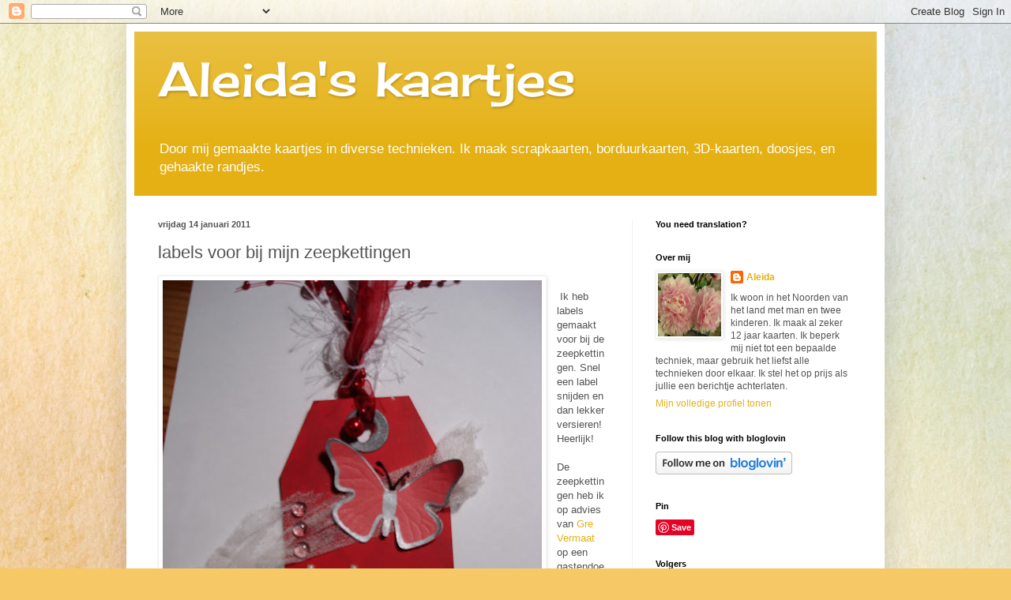

--- FILE ---
content_type: text/html; charset=UTF-8
request_url: https://aleidaskaartjes.blogspot.com/2011/01/labels-voor-bij-mijn-zeepkettingen.html?showComment=1295047599641
body_size: 21238
content:
<!DOCTYPE html>
<html class='v2' dir='ltr' lang='nl'>
<head>
<link href='https://www.blogger.com/static/v1/widgets/335934321-css_bundle_v2.css' rel='stylesheet' type='text/css'/>
<meta content='width=1100' name='viewport'/>
<meta content='text/html; charset=UTF-8' http-equiv='Content-Type'/>
<meta content='blogger' name='generator'/>
<link href='https://aleidaskaartjes.blogspot.com/favicon.ico' rel='icon' type='image/x-icon'/>
<link href='http://aleidaskaartjes.blogspot.com/2011/01/labels-voor-bij-mijn-zeepkettingen.html' rel='canonical'/>
<link rel="alternate" type="application/atom+xml" title="Aleida&#39;s kaartjes - Atom" href="https://aleidaskaartjes.blogspot.com/feeds/posts/default" />
<link rel="alternate" type="application/rss+xml" title="Aleida&#39;s kaartjes - RSS" href="https://aleidaskaartjes.blogspot.com/feeds/posts/default?alt=rss" />
<link rel="service.post" type="application/atom+xml" title="Aleida&#39;s kaartjes - Atom" href="https://www.blogger.com/feeds/3426474787876393254/posts/default" />

<link rel="alternate" type="application/atom+xml" title="Aleida&#39;s kaartjes - Atom" href="https://aleidaskaartjes.blogspot.com/feeds/1619534673745002636/comments/default" />
<!--Can't find substitution for tag [blog.ieCssRetrofitLinks]-->
<link href='https://blogger.googleusercontent.com/img/b/R29vZ2xl/AVvXsEj6-HlsIUtWywGgH4JVko_Z26BNk7Rl1y8XagueDO-ZY00MM8_wHxdJWMiWK4lihcILXo7gfotieLye5nADr1r6USwbgnbEr1mCte_XXpM4ztBr5ipRwacTYKMnLR35IOUa5eRIERQh7Izj/s640/DSC06640.JPG' rel='image_src'/>
<meta content='http://aleidaskaartjes.blogspot.com/2011/01/labels-voor-bij-mijn-zeepkettingen.html' property='og:url'/>
<meta content='labels voor bij mijn zeepkettingen' property='og:title'/>
<meta content='  Ik heb labels gemaakt voor bij de zeepkettingen. Snel een label snijden en dan lekker versieren! Heerlijk!   De zeepkettingen heb ik op ad...' property='og:description'/>
<meta content='https://blogger.googleusercontent.com/img/b/R29vZ2xl/AVvXsEj6-HlsIUtWywGgH4JVko_Z26BNk7Rl1y8XagueDO-ZY00MM8_wHxdJWMiWK4lihcILXo7gfotieLye5nADr1r6USwbgnbEr1mCte_XXpM4ztBr5ipRwacTYKMnLR35IOUa5eRIERQh7Izj/w1200-h630-p-k-no-nu/DSC06640.JPG' property='og:image'/>
<title>Aleida's kaartjes: labels voor bij mijn zeepkettingen</title>
<style type='text/css'>@font-face{font-family:'Cherry Cream Soda';font-style:normal;font-weight:400;font-display:swap;src:url(//fonts.gstatic.com/s/cherrycreamsoda/v21/UMBIrOxBrW6w2FFyi9paG0fdVdRciQd9A98ZD47H.woff2)format('woff2');unicode-range:U+0000-00FF,U+0131,U+0152-0153,U+02BB-02BC,U+02C6,U+02DA,U+02DC,U+0304,U+0308,U+0329,U+2000-206F,U+20AC,U+2122,U+2191,U+2193,U+2212,U+2215,U+FEFF,U+FFFD;}</style>
<style id='page-skin-1' type='text/css'><!--
/*
-----------------------------------------------
Blogger Template Style
Name:     Simple
Designer: Blogger
URL:      www.blogger.com
----------------------------------------------- */
/* Content
----------------------------------------------- */
body {
font: normal normal 12px Arial, Tahoma, Helvetica, FreeSans, sans-serif;
color: #545454;
background: #F6C866 url(//themes.googleusercontent.com/image?id=0BwVBOzw_-hbMZTMyNTdkZjMtZTI3NS00ZWVjLTk1MTQtMzQ4NmEyMmRlYTE3) no-repeat fixed top center /* Credit: nicodemos (http://www.istockphoto.com/file_closeup.php?id=4157951&platform=blogger) */;
padding: 0 40px 40px 40px;
}
html body .region-inner {
min-width: 0;
max-width: 100%;
width: auto;
}
h2 {
font-size: 22px;
}
a:link {
text-decoration:none;
color: #e4b013;
}
a:visited {
text-decoration:none;
color: #919191;
}
a:hover {
text-decoration:underline;
color: #ffe615;
}
.body-fauxcolumn-outer .fauxcolumn-inner {
background: transparent none repeat scroll top left;
_background-image: none;
}
.body-fauxcolumn-outer .cap-top {
position: absolute;
z-index: 1;
height: 400px;
width: 100%;
}
.body-fauxcolumn-outer .cap-top .cap-left {
width: 100%;
background: transparent none repeat-x scroll top left;
_background-image: none;
}
.content-outer {
-moz-box-shadow: 0 0 40px rgba(0, 0, 0, .15);
-webkit-box-shadow: 0 0 5px rgba(0, 0, 0, .15);
-goog-ms-box-shadow: 0 0 10px #333333;
box-shadow: 0 0 40px rgba(0, 0, 0, .15);
margin-bottom: 1px;
}
.content-inner {
padding: 10px 10px;
}
.content-inner {
background-color: #ffffff;
}
/* Header
----------------------------------------------- */
.header-outer {
background: #e4b013 url(https://resources.blogblog.com/blogblog/data/1kt/simple/gradients_light.png) repeat-x scroll 0 -400px;
_background-image: none;
}
.Header h1 {
font: normal normal 60px Cherry Cream Soda;
color: #ffffff;
text-shadow: 1px 2px 3px rgba(0, 0, 0, .2);
}
.Header h1 a {
color: #ffffff;
}
.Header .description {
font-size: 140%;
color: #ffffff;
}
.header-inner .Header .titlewrapper {
padding: 22px 30px;
}
.header-inner .Header .descriptionwrapper {
padding: 0 30px;
}
/* Tabs
----------------------------------------------- */
.tabs-inner .section:first-child {
border-top: 0 solid #f1f1f1;
}
.tabs-inner .section:first-child ul {
margin-top: -0;
border-top: 0 solid #f1f1f1;
border-left: 0 solid #f1f1f1;
border-right: 0 solid #f1f1f1;
}
.tabs-inner .widget ul {
background: #f8f8f8 url(https://resources.blogblog.com/blogblog/data/1kt/simple/gradients_light.png) repeat-x scroll 0 -800px;
_background-image: none;
border-bottom: 1px solid #f1f1f1;
margin-top: 0;
margin-left: -30px;
margin-right: -30px;
}
.tabs-inner .widget li a {
display: inline-block;
padding: .6em 1em;
font: normal normal 14px Arial, Tahoma, Helvetica, FreeSans, sans-serif;
color: #a0a0a0;
border-left: 1px solid #ffffff;
border-right: 1px solid #f1f1f1;
}
.tabs-inner .widget li:first-child a {
border-left: none;
}
.tabs-inner .widget li.selected a, .tabs-inner .widget li a:hover {
color: #000000;
background-color: #f1f1f1;
text-decoration: none;
}
/* Columns
----------------------------------------------- */
.main-outer {
border-top: 0 solid #f1f1f1;
}
.fauxcolumn-left-outer .fauxcolumn-inner {
border-right: 1px solid #f1f1f1;
}
.fauxcolumn-right-outer .fauxcolumn-inner {
border-left: 1px solid #f1f1f1;
}
/* Headings
----------------------------------------------- */
div.widget > h2,
div.widget h2.title {
margin: 0 0 1em 0;
font: normal bold 11px Arial, Tahoma, Helvetica, FreeSans, sans-serif;
color: #000000;
}
/* Widgets
----------------------------------------------- */
.widget .zippy {
color: #a0a0a0;
text-shadow: 2px 2px 1px rgba(0, 0, 0, .1);
}
.widget .popular-posts ul {
list-style: none;
}
/* Posts
----------------------------------------------- */
h2.date-header {
font: normal bold 11px Arial, Tahoma, Helvetica, FreeSans, sans-serif;
}
.date-header span {
background-color: rgba(82, 82, 82, 0);
color: #545454;
padding: inherit;
letter-spacing: inherit;
margin: inherit;
}
.main-inner {
padding-top: 30px;
padding-bottom: 30px;
}
.main-inner .column-center-inner {
padding: 0 15px;
}
.main-inner .column-center-inner .section {
margin: 0 15px;
}
.post {
margin: 0 0 25px 0;
}
h3.post-title, .comments h4 {
font: normal normal 22px Arial, Tahoma, Helvetica, FreeSans, sans-serif;
margin: .75em 0 0;
}
.post-body {
font-size: 110%;
line-height: 1.4;
position: relative;
}
.post-body img, .post-body .tr-caption-container, .Profile img, .Image img,
.BlogList .item-thumbnail img {
padding: 2px;
background: #ffffff;
border: 1px solid #f1f1f1;
-moz-box-shadow: 1px 1px 5px rgba(0, 0, 0, .1);
-webkit-box-shadow: 1px 1px 5px rgba(0, 0, 0, .1);
box-shadow: 1px 1px 5px rgba(0, 0, 0, .1);
}
.post-body img, .post-body .tr-caption-container {
padding: 5px;
}
.post-body .tr-caption-container {
color: #545454;
}
.post-body .tr-caption-container img {
padding: 0;
background: transparent;
border: none;
-moz-box-shadow: 0 0 0 rgba(0, 0, 0, .1);
-webkit-box-shadow: 0 0 0 rgba(0, 0, 0, .1);
box-shadow: 0 0 0 rgba(0, 0, 0, .1);
}
.post-header {
margin: 0 0 1.5em;
line-height: 1.6;
font-size: 90%;
}
.post-footer {
margin: 20px -2px 0;
padding: 5px 10px;
color: #757575;
background-color: #fbfbfb;
border-bottom: 1px solid #f1f1f1;
line-height: 1.6;
font-size: 90%;
}
#comments .comment-author {
padding-top: 1.5em;
border-top: 1px solid #f1f1f1;
background-position: 0 1.5em;
}
#comments .comment-author:first-child {
padding-top: 0;
border-top: none;
}
.avatar-image-container {
margin: .2em 0 0;
}
#comments .avatar-image-container img {
border: 1px solid #f1f1f1;
}
/* Comments
----------------------------------------------- */
.comments .comments-content .icon.blog-author {
background-repeat: no-repeat;
background-image: url([data-uri]);
}
.comments .comments-content .loadmore a {
border-top: 1px solid #a0a0a0;
border-bottom: 1px solid #a0a0a0;
}
.comments .comment-thread.inline-thread {
background-color: #fbfbfb;
}
.comments .continue {
border-top: 2px solid #a0a0a0;
}
/* Accents
---------------------------------------------- */
.section-columns td.columns-cell {
border-left: 1px solid #f1f1f1;
}
.blog-pager {
background: transparent none no-repeat scroll top center;
}
.blog-pager-older-link, .home-link,
.blog-pager-newer-link {
background-color: #ffffff;
padding: 5px;
}
.footer-outer {
border-top: 0 dashed #bbbbbb;
}
/* Mobile
----------------------------------------------- */
body.mobile  {
background-size: auto;
}
.mobile .body-fauxcolumn-outer {
background: transparent none repeat scroll top left;
}
.mobile .body-fauxcolumn-outer .cap-top {
background-size: 100% auto;
}
.mobile .content-outer {
-webkit-box-shadow: 0 0 3px rgba(0, 0, 0, .15);
box-shadow: 0 0 3px rgba(0, 0, 0, .15);
}
.mobile .tabs-inner .widget ul {
margin-left: 0;
margin-right: 0;
}
.mobile .post {
margin: 0;
}
.mobile .main-inner .column-center-inner .section {
margin: 0;
}
.mobile .date-header span {
padding: 0.1em 10px;
margin: 0 -10px;
}
.mobile h3.post-title {
margin: 0;
}
.mobile .blog-pager {
background: transparent none no-repeat scroll top center;
}
.mobile .footer-outer {
border-top: none;
}
.mobile .main-inner, .mobile .footer-inner {
background-color: #ffffff;
}
.mobile-index-contents {
color: #545454;
}
.mobile-link-button {
background-color: #e4b013;
}
.mobile-link-button a:link, .mobile-link-button a:visited {
color: #ffffff;
}
.mobile .tabs-inner .section:first-child {
border-top: none;
}
.mobile .tabs-inner .PageList .widget-content {
background-color: #f1f1f1;
color: #000000;
border-top: 1px solid #f1f1f1;
border-bottom: 1px solid #f1f1f1;
}
.mobile .tabs-inner .PageList .widget-content .pagelist-arrow {
border-left: 1px solid #f1f1f1;
}

--></style>
<style id='template-skin-1' type='text/css'><!--
body {
min-width: 960px;
}
.content-outer, .content-fauxcolumn-outer, .region-inner {
min-width: 960px;
max-width: 960px;
_width: 960px;
}
.main-inner .columns {
padding-left: 0;
padding-right: 310px;
}
.main-inner .fauxcolumn-center-outer {
left: 0;
right: 310px;
/* IE6 does not respect left and right together */
_width: expression(this.parentNode.offsetWidth -
parseInt("0") -
parseInt("310px") + 'px');
}
.main-inner .fauxcolumn-left-outer {
width: 0;
}
.main-inner .fauxcolumn-right-outer {
width: 310px;
}
.main-inner .column-left-outer {
width: 0;
right: 100%;
margin-left: -0;
}
.main-inner .column-right-outer {
width: 310px;
margin-right: -310px;
}
#layout {
min-width: 0;
}
#layout .content-outer {
min-width: 0;
width: 800px;
}
#layout .region-inner {
min-width: 0;
width: auto;
}
body#layout div.add_widget {
padding: 8px;
}
body#layout div.add_widget a {
margin-left: 32px;
}
--></style>
<style>
    body {background-image:url(\/\/themes.googleusercontent.com\/image?id=0BwVBOzw_-hbMZTMyNTdkZjMtZTI3NS00ZWVjLTk1MTQtMzQ4NmEyMmRlYTE3);}
    
@media (max-width: 200px) { body {background-image:url(\/\/themes.googleusercontent.com\/image?id=0BwVBOzw_-hbMZTMyNTdkZjMtZTI3NS00ZWVjLTk1MTQtMzQ4NmEyMmRlYTE3&options=w200);}}
@media (max-width: 400px) and (min-width: 201px) { body {background-image:url(\/\/themes.googleusercontent.com\/image?id=0BwVBOzw_-hbMZTMyNTdkZjMtZTI3NS00ZWVjLTk1MTQtMzQ4NmEyMmRlYTE3&options=w400);}}
@media (max-width: 800px) and (min-width: 401px) { body {background-image:url(\/\/themes.googleusercontent.com\/image?id=0BwVBOzw_-hbMZTMyNTdkZjMtZTI3NS00ZWVjLTk1MTQtMzQ4NmEyMmRlYTE3&options=w800);}}
@media (max-width: 1200px) and (min-width: 801px) { body {background-image:url(\/\/themes.googleusercontent.com\/image?id=0BwVBOzw_-hbMZTMyNTdkZjMtZTI3NS00ZWVjLTk1MTQtMzQ4NmEyMmRlYTE3&options=w1200);}}
/* Last tag covers anything over one higher than the previous max-size cap. */
@media (min-width: 1201px) { body {background-image:url(\/\/themes.googleusercontent.com\/image?id=0BwVBOzw_-hbMZTMyNTdkZjMtZTI3NS00ZWVjLTk1MTQtMzQ4NmEyMmRlYTE3&options=w1600);}}
  </style>
<link href='https://www.blogger.com/dyn-css/authorization.css?targetBlogID=3426474787876393254&amp;zx=05e2eb7d-b3ab-465e-ae30-117c79001368' media='none' onload='if(media!=&#39;all&#39;)media=&#39;all&#39;' rel='stylesheet'/><noscript><link href='https://www.blogger.com/dyn-css/authorization.css?targetBlogID=3426474787876393254&amp;zx=05e2eb7d-b3ab-465e-ae30-117c79001368' rel='stylesheet'/></noscript>
<meta name='google-adsense-platform-account' content='ca-host-pub-1556223355139109'/>
<meta name='google-adsense-platform-domain' content='blogspot.com'/>

</head>
<body class='loading variant-bold'>
<div class='navbar section' id='navbar' name='Navbar'><div class='widget Navbar' data-version='1' id='Navbar1'><script type="text/javascript">
    function setAttributeOnload(object, attribute, val) {
      if(window.addEventListener) {
        window.addEventListener('load',
          function(){ object[attribute] = val; }, false);
      } else {
        window.attachEvent('onload', function(){ object[attribute] = val; });
      }
    }
  </script>
<div id="navbar-iframe-container"></div>
<script type="text/javascript" src="https://apis.google.com/js/platform.js"></script>
<script type="text/javascript">
      gapi.load("gapi.iframes:gapi.iframes.style.bubble", function() {
        if (gapi.iframes && gapi.iframes.getContext) {
          gapi.iframes.getContext().openChild({
              url: 'https://www.blogger.com/navbar/3426474787876393254?po\x3d1619534673745002636\x26origin\x3dhttps://aleidaskaartjes.blogspot.com',
              where: document.getElementById("navbar-iframe-container"),
              id: "navbar-iframe"
          });
        }
      });
    </script><script type="text/javascript">
(function() {
var script = document.createElement('script');
script.type = 'text/javascript';
script.src = '//pagead2.googlesyndication.com/pagead/js/google_top_exp.js';
var head = document.getElementsByTagName('head')[0];
if (head) {
head.appendChild(script);
}})();
</script>
</div></div>
<div class='body-fauxcolumns'>
<div class='fauxcolumn-outer body-fauxcolumn-outer'>
<div class='cap-top'>
<div class='cap-left'></div>
<div class='cap-right'></div>
</div>
<div class='fauxborder-left'>
<div class='fauxborder-right'></div>
<div class='fauxcolumn-inner'>
</div>
</div>
<div class='cap-bottom'>
<div class='cap-left'></div>
<div class='cap-right'></div>
</div>
</div>
</div>
<div class='content'>
<div class='content-fauxcolumns'>
<div class='fauxcolumn-outer content-fauxcolumn-outer'>
<div class='cap-top'>
<div class='cap-left'></div>
<div class='cap-right'></div>
</div>
<div class='fauxborder-left'>
<div class='fauxborder-right'></div>
<div class='fauxcolumn-inner'>
</div>
</div>
<div class='cap-bottom'>
<div class='cap-left'></div>
<div class='cap-right'></div>
</div>
</div>
</div>
<div class='content-outer'>
<div class='content-cap-top cap-top'>
<div class='cap-left'></div>
<div class='cap-right'></div>
</div>
<div class='fauxborder-left content-fauxborder-left'>
<div class='fauxborder-right content-fauxborder-right'></div>
<div class='content-inner'>
<header>
<div class='header-outer'>
<div class='header-cap-top cap-top'>
<div class='cap-left'></div>
<div class='cap-right'></div>
</div>
<div class='fauxborder-left header-fauxborder-left'>
<div class='fauxborder-right header-fauxborder-right'></div>
<div class='region-inner header-inner'>
<div class='header section' id='header' name='Koptekst'><div class='widget Header' data-version='1' id='Header1'>
<div id='header-inner'>
<div class='titlewrapper'>
<h1 class='title'>
<a href='https://aleidaskaartjes.blogspot.com/'>
Aleida's kaartjes
</a>
</h1>
</div>
<div class='descriptionwrapper'>
<p class='description'><span>Door mij gemaakte kaartjes in diverse technieken. Ik maak scrapkaarten, borduurkaarten, 3D-kaarten, doosjes, en gehaakte randjes.</span></p>
</div>
</div>
</div></div>
</div>
</div>
<div class='header-cap-bottom cap-bottom'>
<div class='cap-left'></div>
<div class='cap-right'></div>
</div>
</div>
</header>
<div class='tabs-outer'>
<div class='tabs-cap-top cap-top'>
<div class='cap-left'></div>
<div class='cap-right'></div>
</div>
<div class='fauxborder-left tabs-fauxborder-left'>
<div class='fauxborder-right tabs-fauxborder-right'></div>
<div class='region-inner tabs-inner'>
<div class='tabs no-items section' id='crosscol' name='Alle kolommen'></div>
<div class='tabs no-items section' id='crosscol-overflow' name='Cross-Column 2'></div>
</div>
</div>
<div class='tabs-cap-bottom cap-bottom'>
<div class='cap-left'></div>
<div class='cap-right'></div>
</div>
</div>
<div class='main-outer'>
<div class='main-cap-top cap-top'>
<div class='cap-left'></div>
<div class='cap-right'></div>
</div>
<div class='fauxborder-left main-fauxborder-left'>
<div class='fauxborder-right main-fauxborder-right'></div>
<div class='region-inner main-inner'>
<div class='columns fauxcolumns'>
<div class='fauxcolumn-outer fauxcolumn-center-outer'>
<div class='cap-top'>
<div class='cap-left'></div>
<div class='cap-right'></div>
</div>
<div class='fauxborder-left'>
<div class='fauxborder-right'></div>
<div class='fauxcolumn-inner'>
</div>
</div>
<div class='cap-bottom'>
<div class='cap-left'></div>
<div class='cap-right'></div>
</div>
</div>
<div class='fauxcolumn-outer fauxcolumn-left-outer'>
<div class='cap-top'>
<div class='cap-left'></div>
<div class='cap-right'></div>
</div>
<div class='fauxborder-left'>
<div class='fauxborder-right'></div>
<div class='fauxcolumn-inner'>
</div>
</div>
<div class='cap-bottom'>
<div class='cap-left'></div>
<div class='cap-right'></div>
</div>
</div>
<div class='fauxcolumn-outer fauxcolumn-right-outer'>
<div class='cap-top'>
<div class='cap-left'></div>
<div class='cap-right'></div>
</div>
<div class='fauxborder-left'>
<div class='fauxborder-right'></div>
<div class='fauxcolumn-inner'>
</div>
</div>
<div class='cap-bottom'>
<div class='cap-left'></div>
<div class='cap-right'></div>
</div>
</div>
<!-- corrects IE6 width calculation -->
<div class='columns-inner'>
<div class='column-center-outer'>
<div class='column-center-inner'>
<div class='main section' id='main' name='Algemeen'><div class='widget Blog' data-version='1' id='Blog1'>
<div class='blog-posts hfeed'>

          <div class="date-outer">
        
<h2 class='date-header'><span>vrijdag 14 januari 2011</span></h2>

          <div class="date-posts">
        
<div class='post-outer'>
<div class='post hentry uncustomized-post-template' itemprop='blogPost' itemscope='itemscope' itemtype='http://schema.org/BlogPosting'>
<meta content='https://blogger.googleusercontent.com/img/b/R29vZ2xl/AVvXsEj6-HlsIUtWywGgH4JVko_Z26BNk7Rl1y8XagueDO-ZY00MM8_wHxdJWMiWK4lihcILXo7gfotieLye5nADr1r6USwbgnbEr1mCte_XXpM4ztBr5ipRwacTYKMnLR35IOUa5eRIERQh7Izj/s640/DSC06640.JPG' itemprop='image_url'/>
<meta content='3426474787876393254' itemprop='blogId'/>
<meta content='1619534673745002636' itemprop='postId'/>
<a name='1619534673745002636'></a>
<h3 class='post-title entry-title' itemprop='name'>
labels voor bij mijn zeepkettingen
</h3>
<div class='post-header'>
<div class='post-header-line-1'></div>
</div>
<div class='post-body entry-content' id='post-body-1619534673745002636' itemprop='description articleBody'>
<div class="separator" style="clear: both; text-align: center;"></div><div class="separator" style="clear: both; text-align: center;"><a href="https://blogger.googleusercontent.com/img/b/R29vZ2xl/AVvXsEj6-HlsIUtWywGgH4JVko_Z26BNk7Rl1y8XagueDO-ZY00MM8_wHxdJWMiWK4lihcILXo7gfotieLye5nADr1r6USwbgnbEr1mCte_XXpM4ztBr5ipRwacTYKMnLR35IOUa5eRIERQh7Izj/s1600/DSC06640.JPG" imageanchor="1" style="clear: left; float: left; margin-bottom: 1em; margin-right: 1em;"><img border="0" height="640" src="https://blogger.googleusercontent.com/img/b/R29vZ2xl/AVvXsEj6-HlsIUtWywGgH4JVko_Z26BNk7Rl1y8XagueDO-ZY00MM8_wHxdJWMiWK4lihcILXo7gfotieLye5nADr1r6USwbgnbEr1mCte_XXpM4ztBr5ipRwacTYKMnLR35IOUa5eRIERQh7Izj/s640/DSC06640.JPG" width="480" /></a></div><a href="https://blogger.googleusercontent.com/img/b/R29vZ2xl/AVvXsEg9JHbUFaU532DSr55t65WShHMtrUWeQ3htHBICfZ-Qm3HD48YSyuaLf0TZ0EDIuX2qLNhp2-IzIhoW0UgPbcy6cBZ5xXn5Jberyv0vnGwJDHMNqrPwkXlXmS3vlij2wyR-SmpZ8OWtMAJG/s1600/DSC06639.JPG" imageanchor="1" style="clear: left; float: left; margin-bottom: 1em; margin-right: 1em;"><img border="0" height="300" src="https://blogger.googleusercontent.com/img/b/R29vZ2xl/AVvXsEg9JHbUFaU532DSr55t65WShHMtrUWeQ3htHBICfZ-Qm3HD48YSyuaLf0TZ0EDIuX2qLNhp2-IzIhoW0UgPbcy6cBZ5xXn5Jberyv0vnGwJDHMNqrPwkXlXmS3vlij2wyR-SmpZ8OWtMAJG/s400/DSC06639.JPG" width="400" /></a><br />
&nbsp;Ik heb labels gemaakt voor bij de zeepkettingen. Snel een label snijden en dan lekker versieren! Heerlijk!<br />
<br />
De zeepkettingen heb ik op advies van <a href="http://scrapenhobby.blogspot.com/">Gre Vermaat</a> op een gastendoekje gespeld en dan ingepakt in plastik. Omdat ik gekleurde kettingen heb gemaakt, heb ik voor witte doeken gekozen. Wat tule, wat glitter, wat bloemen, stansjes van Joy Crafts en verder alles wat enigszins leuk leek.<br />
<br />
Ik kan mij dit weekend wel vermaken met de rest van de labels, ik moet er nog 4.<br />
<br />
Dus van mij mag het <i><b>hier</b></i> regenen (niet <i><b>daar</b></i> en niet te hard want mijn zoon is op kamp met de Scouts).<br />
<br />
groetjes,<br />
<div class="separator" style="clear: both; text-align: center;"><a href="https://blogger.googleusercontent.com/img/b/R29vZ2xl/AVvXsEi0FvSj3wGFVduvz5SExZ80_MtWsW2M6IUSWOBj-LERB3qQgue94EcUS3H1Y86XAkBUtSPvX00D56gTUl5NEd2bwuecuhYO8Mwy984ongiOjDOjRKszLEUfLkROz8r_ns-Ks7TQETXWUSs_/s1600/DSC06643.JPG" imageanchor="1" style="clear: left; float: left; margin-bottom: 1em; margin-right: 1em;"><img border="0" height="320" src="https://blogger.googleusercontent.com/img/b/R29vZ2xl/AVvXsEi0FvSj3wGFVduvz5SExZ80_MtWsW2M6IUSWOBj-LERB3qQgue94EcUS3H1Y86XAkBUtSPvX00D56gTUl5NEd2bwuecuhYO8Mwy984ongiOjDOjRKszLEUfLkROz8r_ns-Ks7TQETXWUSs_/s320/DSC06643.JPG" width="240" /></a></div>
<div style='clear: both;'></div>
</div>
<div class='post-footer'>
<div class='post-footer-line post-footer-line-1'>
<span class='post-author vcard'>
Gepost door
<span class='fn' itemprop='author' itemscope='itemscope' itemtype='http://schema.org/Person'>
<meta content='https://www.blogger.com/profile/14879900359124975066' itemprop='url'/>
<a class='g-profile' href='https://www.blogger.com/profile/14879900359124975066' rel='author' title='author profile'>
<span itemprop='name'>Aleida</span>
</a>
</span>
</span>
<span class='post-timestamp'>
op
<meta content='http://aleidaskaartjes.blogspot.com/2011/01/labels-voor-bij-mijn-zeepkettingen.html' itemprop='url'/>
<a class='timestamp-link' href='https://aleidaskaartjes.blogspot.com/2011/01/labels-voor-bij-mijn-zeepkettingen.html' rel='bookmark' title='permanent link'><abbr class='published' itemprop='datePublished' title='2011-01-14T20:14:00+01:00'>20:14</abbr></a>
</span>
<span class='post-comment-link'>
</span>
<span class='post-icons'>
<span class='item-control blog-admin pid-1596713321'>
<a href='https://www.blogger.com/post-edit.g?blogID=3426474787876393254&postID=1619534673745002636&from=pencil' title='Post bewerken'>
<img alt='' class='icon-action' height='18' src='https://resources.blogblog.com/img/icon18_edit_allbkg.gif' width='18'/>
</a>
</span>
</span>
<div class='post-share-buttons goog-inline-block'>
</div>
</div>
<div class='post-footer-line post-footer-line-2'>
<span class='post-labels'>
</span>
</div>
<div class='post-footer-line post-footer-line-3'>
<span class='post-location'>
</span>
</div>
</div>
</div>
<div class='comments' id='comments'>
<a name='comments'></a>
<h4>10 opmerkingen:</h4>
<div id='Blog1_comments-block-wrapper'>
<dl class='avatar-comment-indent' id='comments-block'>
<dt class='comment-author ' id='c2779880107585946733'>
<a name='c2779880107585946733'></a>
<div class="avatar-image-container vcard"><span dir="ltr"><a href="https://www.blogger.com/profile/16038397355297008730" target="" rel="nofollow" onclick="" class="avatar-hovercard" id="av-2779880107585946733-16038397355297008730"><img src="https://resources.blogblog.com/img/blank.gif" width="35" height="35" class="delayLoad" style="display: none;" longdesc="//3.bp.blogspot.com/_9WqOnODxRG0/S8tcuXNUg5I/AAAAAAAAADI/ut1-uls8A9w/S45-s35/kroatie%2B2154.JPG" alt="" title="gr&eacute;">

<noscript><img src="//3.bp.blogspot.com/_9WqOnODxRG0/S8tcuXNUg5I/AAAAAAAAADI/ut1-uls8A9w/S45-s35/kroatie%2B2154.JPG" width="35" height="35" class="photo" alt=""></noscript></a></span></div>
<a href='https://www.blogger.com/profile/16038397355297008730' rel='nofollow'>gré</a>
zei
</dt>
<dd class='comment-body' id='Blog1_cmt-2779880107585946733'>
<p>
wat een leuke labels<br />ja een heel leuk idee<br /><br />fruebelgroetjes van gré
</p>
</dd>
<dd class='comment-footer'>
<span class='comment-timestamp'>
<a href='https://aleidaskaartjes.blogspot.com/2011/01/labels-voor-bij-mijn-zeepkettingen.html?showComment=1295037677606#c2779880107585946733' title='comment permalink'>
14 januari 2011 om 21:41
</a>
<span class='item-control blog-admin pid-207922401'>
<a class='comment-delete' href='https://www.blogger.com/comment/delete/3426474787876393254/2779880107585946733' title='Reactie verwijderen'>
<img src='https://resources.blogblog.com/img/icon_delete13.gif'/>
</a>
</span>
</span>
</dd>
<dt class='comment-author ' id='c3920077718763550411'>
<a name='c3920077718763550411'></a>
<div class="avatar-image-container avatar-stock"><span dir="ltr"><a href="https://www.blogger.com/profile/03946274728085953685" target="" rel="nofollow" onclick="" class="avatar-hovercard" id="av-3920077718763550411-03946274728085953685"><img src="//www.blogger.com/img/blogger_logo_round_35.png" width="35" height="35" alt="" title="Jaimie">

</a></span></div>
<a href='https://www.blogger.com/profile/03946274728085953685' rel='nofollow'>Jaimie</a>
zei
</dt>
<dd class='comment-body' id='Blog1_cmt-3920077718763550411'>
<p>
Hallo Aleida, <br /><br />Amai ség dat ziet er zo mooi uit, precies uit een winkel gekocht zo, super gedaan hoor!<br /><br />Groetjes, Jaimie
</p>
</dd>
<dd class='comment-footer'>
<span class='comment-timestamp'>
<a href='https://aleidaskaartjes.blogspot.com/2011/01/labels-voor-bij-mijn-zeepkettingen.html?showComment=1295040230262#c3920077718763550411' title='comment permalink'>
14 januari 2011 om 22:23
</a>
<span class='item-control blog-admin pid-627348371'>
<a class='comment-delete' href='https://www.blogger.com/comment/delete/3426474787876393254/3920077718763550411' title='Reactie verwijderen'>
<img src='https://resources.blogblog.com/img/icon_delete13.gif'/>
</a>
</span>
</span>
</dd>
<dt class='comment-author ' id='c3635712987463755751'>
<a name='c3635712987463755751'></a>
<div class="avatar-image-container vcard"><span dir="ltr"><a href="https://www.blogger.com/profile/00752334811492985467" target="" rel="nofollow" onclick="" class="avatar-hovercard" id="av-3635712987463755751-00752334811492985467"><img src="https://resources.blogblog.com/img/blank.gif" width="35" height="35" class="delayLoad" style="display: none;" longdesc="//blogger.googleusercontent.com/img/b/R29vZ2xl/AVvXsEiVr_kafxbs9IiCiYA0WUBBoWEVsZo-tQrTyDJfv5IAZ2Gem8577-yZ2_0WsxKmeingq9zJ4v2A-h3co3-ZFzQ0asE1bCKnRt30Scw8g6RbnfrmkpeRl6rXWLjcnKsXug/s45-c/Kopie+van+DSCN5917.JPG" alt="" title="Jolanda Cuper">

<noscript><img src="//blogger.googleusercontent.com/img/b/R29vZ2xl/AVvXsEiVr_kafxbs9IiCiYA0WUBBoWEVsZo-tQrTyDJfv5IAZ2Gem8577-yZ2_0WsxKmeingq9zJ4v2A-h3co3-ZFzQ0asE1bCKnRt30Scw8g6RbnfrmkpeRl6rXWLjcnKsXug/s45-c/Kopie+van+DSCN5917.JPG" width="35" height="35" class="photo" alt=""></noscript></a></span></div>
<a href='https://www.blogger.com/profile/00752334811492985467' rel='nofollow'>Jolanda Cuper</a>
zei
</dt>
<dd class='comment-body' id='Blog1_cmt-3635712987463755751'>
<p>
Leuke labels bij de prachtige zeepkettingen!<br />Groetjes Jolanda.
</p>
</dd>
<dd class='comment-footer'>
<span class='comment-timestamp'>
<a href='https://aleidaskaartjes.blogspot.com/2011/01/labels-voor-bij-mijn-zeepkettingen.html?showComment=1295047599641#c3635712987463755751' title='comment permalink'>
15 januari 2011 om 00:26
</a>
<span class='item-control blog-admin pid-736199581'>
<a class='comment-delete' href='https://www.blogger.com/comment/delete/3426474787876393254/3635712987463755751' title='Reactie verwijderen'>
<img src='https://resources.blogblog.com/img/icon_delete13.gif'/>
</a>
</span>
</span>
</dd>
<dt class='comment-author ' id='c6233425172622576081'>
<a name='c6233425172622576081'></a>
<div class="avatar-image-container vcard"><span dir="ltr"><a href="https://www.blogger.com/profile/10396889607063809283" target="" rel="nofollow" onclick="" class="avatar-hovercard" id="av-6233425172622576081-10396889607063809283"><img src="https://resources.blogblog.com/img/blank.gif" width="35" height="35" class="delayLoad" style="display: none;" longdesc="//blogger.googleusercontent.com/img/b/R29vZ2xl/AVvXsEjjolW8CpNhdVzjOmo5J7ooJBGra2EyZpXrGC8mRVwiq2I_2MTSNmqd-SKQ3JmCS5OaWPZSF6IllNzfuYu1TZHS_WOY65pdQiJF83-9RkTct1itHzb_thnkIlbVZuILdIo/s45-c/foto_2.jpg" alt="" title="Hetty">

<noscript><img src="//blogger.googleusercontent.com/img/b/R29vZ2xl/AVvXsEjjolW8CpNhdVzjOmo5J7ooJBGra2EyZpXrGC8mRVwiq2I_2MTSNmqd-SKQ3JmCS5OaWPZSF6IllNzfuYu1TZHS_WOY65pdQiJF83-9RkTct1itHzb_thnkIlbVZuILdIo/s45-c/foto_2.jpg" width="35" height="35" class="photo" alt=""></noscript></a></span></div>
<a href='https://www.blogger.com/profile/10396889607063809283' rel='nofollow'>Hetty</a>
zei
</dt>
<dd class='comment-body' id='Blog1_cmt-6233425172622576081'>
<p>
Wauuuw wat ziet dit er schitterend uit<br /><br />gr hetty
</p>
</dd>
<dd class='comment-footer'>
<span class='comment-timestamp'>
<a href='https://aleidaskaartjes.blogspot.com/2011/01/labels-voor-bij-mijn-zeepkettingen.html?showComment=1295047631799#c6233425172622576081' title='comment permalink'>
15 januari 2011 om 00:27
</a>
<span class='item-control blog-admin pid-1279255225'>
<a class='comment-delete' href='https://www.blogger.com/comment/delete/3426474787876393254/6233425172622576081' title='Reactie verwijderen'>
<img src='https://resources.blogblog.com/img/icon_delete13.gif'/>
</a>
</span>
</span>
</dd>
<dt class='comment-author ' id='c6774450621217499131'>
<a name='c6774450621217499131'></a>
<div class="avatar-image-container vcard"><span dir="ltr"><a href="https://www.blogger.com/profile/12823743041413802922" target="" rel="nofollow" onclick="" class="avatar-hovercard" id="av-6774450621217499131-12823743041413802922"><img src="https://resources.blogblog.com/img/blank.gif" width="35" height="35" class="delayLoad" style="display: none;" longdesc="//3.bp.blogspot.com/-DrqRjbYO0kg/ZQrVsGwKXEI/AAAAAAAAYwo/gVULUzqzvg8TCYq_HntMHM1E8OksMCvOQCK4BGAYYCw/s35/IMG_20230920_131243.jpg" alt="" title="Marjan ">

<noscript><img src="//3.bp.blogspot.com/-DrqRjbYO0kg/ZQrVsGwKXEI/AAAAAAAAYwo/gVULUzqzvg8TCYq_HntMHM1E8OksMCvOQCK4BGAYYCw/s35/IMG_20230920_131243.jpg" width="35" height="35" class="photo" alt=""></noscript></a></span></div>
<a href='https://www.blogger.com/profile/12823743041413802922' rel='nofollow'>Marjan </a>
zei
</dt>
<dd class='comment-body' id='Blog1_cmt-6774450621217499131'>
<p>
Wow, dit ziet er zeer aantrekkelijk uit zeg! Je hebt van je mooie zeepkettingen erg mooie cadeau&#39;s gemaakt, compleet met schitterend label.<br /><br />Fijn weekend! Marjan
</p>
</dd>
<dd class='comment-footer'>
<span class='comment-timestamp'>
<a href='https://aleidaskaartjes.blogspot.com/2011/01/labels-voor-bij-mijn-zeepkettingen.html?showComment=1295081947408#c6774450621217499131' title='comment permalink'>
15 januari 2011 om 09:59
</a>
<span class='item-control blog-admin pid-784306590'>
<a class='comment-delete' href='https://www.blogger.com/comment/delete/3426474787876393254/6774450621217499131' title='Reactie verwijderen'>
<img src='https://resources.blogblog.com/img/icon_delete13.gif'/>
</a>
</span>
</span>
</dd>
<dt class='comment-author ' id='c8093138305643882532'>
<a name='c8093138305643882532'></a>
<div class="avatar-image-container vcard"><span dir="ltr"><a href="https://www.blogger.com/profile/09600455410560605138" target="" rel="nofollow" onclick="" class="avatar-hovercard" id="av-8093138305643882532-09600455410560605138"><img src="https://resources.blogblog.com/img/blank.gif" width="35" height="35" class="delayLoad" style="display: none;" longdesc="//blogger.googleusercontent.com/img/b/R29vZ2xl/AVvXsEgus_dekgia4FBdgwxBwfIH8qqEv2f-HoBmF5vFlxca4YAEfu3Fexs3N40JHqKntCBbva8CdmumTbEIURz5V_6fq41CV7zN_MdjAHMZwcBKccCax1X3RgNBIQ1uyZKrv4E/s45-c/*" alt="" title="CARDS BY JOL AND ART BY JOL">

<noscript><img src="//blogger.googleusercontent.com/img/b/R29vZ2xl/AVvXsEgus_dekgia4FBdgwxBwfIH8qqEv2f-HoBmF5vFlxca4YAEfu3Fexs3N40JHqKntCBbva8CdmumTbEIURz5V_6fq41CV7zN_MdjAHMZwcBKccCax1X3RgNBIQ1uyZKrv4E/s45-c/*" width="35" height="35" class="photo" alt=""></noscript></a></span></div>
<a href='https://www.blogger.com/profile/09600455410560605138' rel='nofollow'>CARDS BY JOL AND ART BY JOL</a>
zei
</dt>
<dd class='comment-body' id='Blog1_cmt-8093138305643882532'>
<p>
de label past mooi bij je zeepketting, prachtig cadeau heb je gemaakt.<br /><br />groetjes jolande
</p>
</dd>
<dd class='comment-footer'>
<span class='comment-timestamp'>
<a href='https://aleidaskaartjes.blogspot.com/2011/01/labels-voor-bij-mijn-zeepkettingen.html?showComment=1295086256273#c8093138305643882532' title='comment permalink'>
15 januari 2011 om 11:10
</a>
<span class='item-control blog-admin pid-1876385243'>
<a class='comment-delete' href='https://www.blogger.com/comment/delete/3426474787876393254/8093138305643882532' title='Reactie verwijderen'>
<img src='https://resources.blogblog.com/img/icon_delete13.gif'/>
</a>
</span>
</span>
</dd>
<dt class='comment-author ' id='c6097613644409737361'>
<a name='c6097613644409737361'></a>
<div class="avatar-image-container avatar-stock"><span dir="ltr"><img src="//resources.blogblog.com/img/blank.gif" width="35" height="35" alt="" title="Anoniem">

</span></div>
Anoniem
zei
</dt>
<dd class='comment-body' id='Blog1_cmt-6097613644409737361'>
<p>
Wat een prachtig label voor bij je zeepketting. Hij past er perfect bij. Op mijn blog staat nog een verrassing voor je! :)<br /><br />Liefs, Myriam
</p>
</dd>
<dd class='comment-footer'>
<span class='comment-timestamp'>
<a href='https://aleidaskaartjes.blogspot.com/2011/01/labels-voor-bij-mijn-zeepkettingen.html?showComment=1295086683926#c6097613644409737361' title='comment permalink'>
15 januari 2011 om 11:18
</a>
<span class='item-control blog-admin pid-975975321'>
<a class='comment-delete' href='https://www.blogger.com/comment/delete/3426474787876393254/6097613644409737361' title='Reactie verwijderen'>
<img src='https://resources.blogblog.com/img/icon_delete13.gif'/>
</a>
</span>
</span>
</dd>
<dt class='comment-author ' id='c4084804832081194986'>
<a name='c4084804832081194986'></a>
<div class="avatar-image-container vcard"><span dir="ltr"><a href="https://www.blogger.com/profile/16386608853905251467" target="" rel="nofollow" onclick="" class="avatar-hovercard" id="av-4084804832081194986-16386608853905251467"><img src="https://resources.blogblog.com/img/blank.gif" width="35" height="35" class="delayLoad" style="display: none;" longdesc="//blogger.googleusercontent.com/img/b/R29vZ2xl/AVvXsEjZtkOP3EUgtA_WSL2_hWigjjd_2gB4NRYmBltQTFUFD_RHCYim7VSMRoP3VE1UpuR2I4udR6NjZR9rJ8dH01rEJBQTbDvJDMOMY7ha5TiX6GUfucDMR39PDSEtdk85Kw/s45-c/image.jpg" alt="" title="creanja">

<noscript><img src="//blogger.googleusercontent.com/img/b/R29vZ2xl/AVvXsEjZtkOP3EUgtA_WSL2_hWigjjd_2gB4NRYmBltQTFUFD_RHCYim7VSMRoP3VE1UpuR2I4udR6NjZR9rJ8dH01rEJBQTbDvJDMOMY7ha5TiX6GUfucDMR39PDSEtdk85Kw/s45-c/image.jpg" width="35" height="35" class="photo" alt=""></noscript></a></span></div>
<a href='https://www.blogger.com/profile/16386608853905251467' rel='nofollow'>creanja</a>
zei
</dt>
<dd class='comment-body' id='Blog1_cmt-4084804832081194986'>
<p>
dat is schitterend zeg ! echt heel mooi op die handdoek!
</p>
</dd>
<dd class='comment-footer'>
<span class='comment-timestamp'>
<a href='https://aleidaskaartjes.blogspot.com/2011/01/labels-voor-bij-mijn-zeepkettingen.html?showComment=1295100895011#c4084804832081194986' title='comment permalink'>
15 januari 2011 om 15:14
</a>
<span class='item-control blog-admin pid-1340306583'>
<a class='comment-delete' href='https://www.blogger.com/comment/delete/3426474787876393254/4084804832081194986' title='Reactie verwijderen'>
<img src='https://resources.blogblog.com/img/icon_delete13.gif'/>
</a>
</span>
</span>
</dd>
<dt class='comment-author ' id='c595300451264877015'>
<a name='c595300451264877015'></a>
<div class="avatar-image-container vcard"><span dir="ltr"><a href="https://www.blogger.com/profile/07119210134006478312" target="" rel="nofollow" onclick="" class="avatar-hovercard" id="av-595300451264877015-07119210134006478312"><img src="https://resources.blogblog.com/img/blank.gif" width="35" height="35" class="delayLoad" style="display: none;" longdesc="//3.bp.blogspot.com/-Q5JW8flGW9Y/ZR73SwfPaII/AAAAAAAARDM/LNbTkRNgHnguynZdR8nqXPEDk-5aK7sUQCK4BGAYYCw/s35/20171025_201114.png" alt="" title="Annemarie en Merit">

<noscript><img src="//3.bp.blogspot.com/-Q5JW8flGW9Y/ZR73SwfPaII/AAAAAAAARDM/LNbTkRNgHnguynZdR8nqXPEDk-5aK7sUQCK4BGAYYCw/s35/20171025_201114.png" width="35" height="35" class="photo" alt=""></noscript></a></span></div>
<a href='https://www.blogger.com/profile/07119210134006478312' rel='nofollow'>Annemarie en Merit</a>
zei
</dt>
<dd class='comment-body' id='Blog1_cmt-595300451264877015'>
<p>
prachtige label.
</p>
</dd>
<dd class='comment-footer'>
<span class='comment-timestamp'>
<a href='https://aleidaskaartjes.blogspot.com/2011/01/labels-voor-bij-mijn-zeepkettingen.html?showComment=1295105317391#c595300451264877015' title='comment permalink'>
15 januari 2011 om 16:28
</a>
<span class='item-control blog-admin pid-1176242071'>
<a class='comment-delete' href='https://www.blogger.com/comment/delete/3426474787876393254/595300451264877015' title='Reactie verwijderen'>
<img src='https://resources.blogblog.com/img/icon_delete13.gif'/>
</a>
</span>
</span>
</dd>
<dt class='comment-author ' id='c5847213115774684193'>
<a name='c5847213115774684193'></a>
<div class="avatar-image-container vcard"><span dir="ltr"><a href="https://www.blogger.com/profile/05597066179560767507" target="" rel="nofollow" onclick="" class="avatar-hovercard" id="av-5847213115774684193-05597066179560767507"><img src="https://resources.blogblog.com/img/blank.gif" width="35" height="35" class="delayLoad" style="display: none;" longdesc="//blogger.googleusercontent.com/img/b/R29vZ2xl/AVvXsEgqMZnR4oaKBsgEVq0zZz-2nGUpIytKEmuDExwvuNS4rAhPSFgTAqcP7vwdjnhlt8kvlK5WQ4LMEqyWzN7nYDubAsRb-SVad_wTK0venDztgtvmAfDohsZ9xbphUcY5XQ/s45-c/20220423_153408.jpg" alt="" title="Frosien">

<noscript><img src="//blogger.googleusercontent.com/img/b/R29vZ2xl/AVvXsEgqMZnR4oaKBsgEVq0zZz-2nGUpIytKEmuDExwvuNS4rAhPSFgTAqcP7vwdjnhlt8kvlK5WQ4LMEqyWzN7nYDubAsRb-SVad_wTK0venDztgtvmAfDohsZ9xbphUcY5XQ/s45-c/20220423_153408.jpg" width="35" height="35" class="photo" alt=""></noscript></a></span></div>
<a href='https://www.blogger.com/profile/05597066179560767507' rel='nofollow'>Frosien</a>
zei
</dt>
<dd class='comment-body' id='Blog1_cmt-5847213115774684193'>
<p>
Leuke zeepkettingen, waar heb je het `patroon`weg? groetjes frosien
</p>
</dd>
<dd class='comment-footer'>
<span class='comment-timestamp'>
<a href='https://aleidaskaartjes.blogspot.com/2011/01/labels-voor-bij-mijn-zeepkettingen.html?showComment=1295112831933#c5847213115774684193' title='comment permalink'>
15 januari 2011 om 18:33
</a>
<span class='item-control blog-admin pid-751978258'>
<a class='comment-delete' href='https://www.blogger.com/comment/delete/3426474787876393254/5847213115774684193' title='Reactie verwijderen'>
<img src='https://resources.blogblog.com/img/icon_delete13.gif'/>
</a>
</span>
</span>
</dd>
</dl>
</div>
<p class='comment-footer'>
<a href='https://www.blogger.com/comment/fullpage/post/3426474787876393254/1619534673745002636' onclick='javascript:window.open(this.href, "bloggerPopup", "toolbar=0,location=0,statusbar=1,menubar=0,scrollbars=yes,width=640,height=500"); return false;'>Een reactie posten</a>
</p>
</div>
</div>

        </div></div>
      
</div>
<div class='blog-pager' id='blog-pager'>
<span id='blog-pager-newer-link'>
<a class='blog-pager-newer-link' href='https://aleidaskaartjes.blogspot.com/2011/01/3d-cards.html' id='Blog1_blog-pager-newer-link' title='Nieuwere post'>Nieuwere post</a>
</span>
<span id='blog-pager-older-link'>
<a class='blog-pager-older-link' href='https://aleidaskaartjes.blogspot.com/2011/01/trapkaartje.html' id='Blog1_blog-pager-older-link' title='Oudere post'>Oudere post</a>
</span>
<a class='home-link' href='https://aleidaskaartjes.blogspot.com/'>Homepage</a>
</div>
<div class='clear'></div>
<div class='post-feeds'>
<div class='feed-links'>
Abonneren op:
<a class='feed-link' href='https://aleidaskaartjes.blogspot.com/feeds/1619534673745002636/comments/default' target='_blank' type='application/atom+xml'>Reacties posten (Atom)</a>
</div>
</div>
</div></div>
</div>
</div>
<div class='column-left-outer'>
<div class='column-left-inner'>
<aside>
</aside>
</div>
</div>
<div class='column-right-outer'>
<div class='column-right-inner'>
<aside>
<div class='sidebar section' id='sidebar-right-1'><div class='widget HTML' data-version='1' id='HTML3'>
<h2 class='title'>You need translation?</h2>
<div class='widget-content'>
<div id="google_translate_element"></div><script>
function googleTranslateElementInit() {
  new google.translate.TranslateElement({
    pageLanguage: 'nl'
  }, 'google_translate_element');
}
</script><script src="//translate.google.com/translate_a/element.js?cb=googleTranslateElementInit"></script>
</div>
<div class='clear'></div>
</div><div class='widget Profile' data-version='1' id='Profile1'>
<h2>Over mij</h2>
<div class='widget-content'>
<a href='https://www.blogger.com/profile/14879900359124975066'><img alt='Mijn foto' class='profile-img' height='80' src='//blogger.googleusercontent.com/img/b/R29vZ2xl/AVvXsEimlSwjDupuQMZSHoJxCWw-OsC9qrOTPwvkS4GqT-zUgEPA8VP8MH2hmpCftXeAz4gXkUK958OJ1ST1mqgyOXpFqrZqO08NZ9VxnwvHr7o7x6SXjkLJgaxBpBNuODrHlh0/s113/DSC05423.JPG' width='80'/></a>
<dl class='profile-datablock'>
<dt class='profile-data'>
<a class='profile-name-link g-profile' href='https://www.blogger.com/profile/14879900359124975066' rel='author' style='background-image: url(//www.blogger.com/img/logo-16.png);'>
Aleida
</a>
</dt>
<dd class='profile-textblock'>Ik woon in het Noorden van het land met man en twee kinderen. Ik maak al zeker 12 jaar kaarten. Ik beperk mij niet tot een bepaalde techniek, maar gebruik het liefst alle technieken door elkaar. Ik stel het op prijs als jullie een berichtje achterlaten.</dd>
</dl>
<a class='profile-link' href='https://www.blogger.com/profile/14879900359124975066' rel='author'>Mijn volledige profiel tonen</a>
<div class='clear'></div>
</div>
</div><div class='widget HTML' data-version='1' id='HTML7'>
<h2 class='title'>Follow this blog with bloglovin</h2>
<div class='widget-content'>
<a href="http://www.bloglovin.com/en/blog/2468718" title="Follow Aleida's kaartjes on Bloglovin"><img src="https://lh3.googleusercontent.com/blogger_img_proxy/AEn0k_t9wIaazr3eImwGK7wQMfi66j1QhI4LiuZPcyNP4rYBD2ijU5XiRewKFZ2pR0dxp837sF18kJGM3F0xdXix0unlHrncvG7W26wriVGb40K774IxLM0PTzbj2rflXGDa8rc-Sg=s0-d" alt="Follow on Bloglovin" border="0"></a>
</div>
<div class='clear'></div>
</div><div class='widget HTML' data-version='1' id='HTML5'>
<h2 class='title'>Pin</h2>
<div class='widget-content'>
<a href="//www.pinterest.com/pin/create/button/" data-pin-do="buttonBookmark"  data-pin-color="red"><img src="//assets.pinterest.com/images/pidgets/pinit_fg_en_rect_red_20.png" /></a>
<!-- Please call pinit.js only once per page -->
<script type="text/javascript" async src="//assets.pinterest.com/js/pinit.js"></script>
</div>
<div class='clear'></div>
</div><div class='widget Followers' data-version='1' id='Followers1'>
<h2 class='title'>Volgers</h2>
<div class='widget-content'>
<div id='Followers1-wrapper'>
<div style='margin-right:2px;'>
<div><script type="text/javascript" src="https://apis.google.com/js/platform.js"></script>
<div id="followers-iframe-container"></div>
<script type="text/javascript">
    window.followersIframe = null;
    function followersIframeOpen(url) {
      gapi.load("gapi.iframes", function() {
        if (gapi.iframes && gapi.iframes.getContext) {
          window.followersIframe = gapi.iframes.getContext().openChild({
            url: url,
            where: document.getElementById("followers-iframe-container"),
            messageHandlersFilter: gapi.iframes.CROSS_ORIGIN_IFRAMES_FILTER,
            messageHandlers: {
              '_ready': function(obj) {
                window.followersIframe.getIframeEl().height = obj.height;
              },
              'reset': function() {
                window.followersIframe.close();
                followersIframeOpen("https://www.blogger.com/followers/frame/3426474787876393254?colors\x3dCgt0cmFuc3BhcmVudBILdHJhbnNwYXJlbnQaByM1NDU0NTQiByNlNGIwMTMqByNmZmZmZmYyByMwMDAwMDA6ByM1NDU0NTRCByNlNGIwMTNKByNhMGEwYTBSByNlNGIwMTNaC3RyYW5zcGFyZW50\x26pageSize\x3d21\x26hl\x3dnl\x26origin\x3dhttps://aleidaskaartjes.blogspot.com");
              },
              'open': function(url) {
                window.followersIframe.close();
                followersIframeOpen(url);
              }
            }
          });
        }
      });
    }
    followersIframeOpen("https://www.blogger.com/followers/frame/3426474787876393254?colors\x3dCgt0cmFuc3BhcmVudBILdHJhbnNwYXJlbnQaByM1NDU0NTQiByNlNGIwMTMqByNmZmZmZmYyByMwMDAwMDA6ByM1NDU0NTRCByNlNGIwMTNKByNhMGEwYTBSByNlNGIwMTNaC3RyYW5zcGFyZW50\x26pageSize\x3d21\x26hl\x3dnl\x26origin\x3dhttps://aleidaskaartjes.blogspot.com");
  </script></div>
</div>
</div>
<div class='clear'></div>
</div>
</div><div class='widget PageList' data-version='1' id='PageList1'>
<h2>Pagina's</h2>
<div class='widget-content'>
<ul>
<li>
<a href='https://aleidaskaartjes.blogspot.com/'>Startpagina</a>
</li>
<li>
<a href='https://aleidaskaartjes.blogspot.com/p/melkpakdoosje-met-patroon.html'>melkpakdoosje met patroon</a>
</li>
<li>
<a href='https://aleidaskaartjes.blogspot.com/p/explosiedoosje.html'>explosiedoosje</a>
</li>
<li>
<a href='https://aleidaskaartjes.blogspot.com/p/driehoekig-geldenvelopje-met-patroon.html'>Driehoekig geldenvelopje met patroon</a>
</li>
<li>
<a href='https://aleidaskaartjes.blogspot.com/p/beschrijving-klein-kaartje-met.html'>beschrijving klein kaartje met theezakje of merci-chocolaatjes</a>
</li>
<li>
<a href='https://aleidaskaartjes.blogspot.com/p/merci-doosje.html'>Merci-doosje</a>
</li>
<li>
<a href='https://aleidaskaartjes.blogspot.com/p/magic-geldmapje.html'>magic geldmapje</a>
</li>
</ul>
<div class='clear'></div>
</div>
</div><div class='widget Text' data-version='1' id='Text2'>
<h2 class='title'>Awards</h2>
<div class='widget-content'>
Ik ben blij met jullie waardering in de vorm van een reactie. Liever geen awards, hoe eervol dat ook is.<br/><br/>
</div>
<div class='clear'></div>
</div><div class='widget BlogSearch' data-version='1' id='BlogSearch1'>
<h2 class='title'>Zoeken in deze blog</h2>
<div class='widget-content'>
<div id='BlogSearch1_form'>
<form action='https://aleidaskaartjes.blogspot.com/search' class='gsc-search-box' target='_top'>
<table cellpadding='0' cellspacing='0' class='gsc-search-box'>
<tbody>
<tr>
<td class='gsc-input'>
<input autocomplete='off' class='gsc-input' name='q' size='10' title='search' type='text' value=''/>
</td>
<td class='gsc-search-button'>
<input class='gsc-search-button' title='search' type='submit' value='Zoeken'/>
</td>
</tr>
</tbody>
</table>
</form>
</div>
</div>
<div class='clear'></div>
</div><div class='widget BlogList' data-version='1' id='BlogList1'>
<h2 class='title'>Mijn lijst met blogs</h2>
<div class='widget-content'>
<div class='blog-list-container' id='BlogList1_container'>
<ul id='BlogList1_blogs'>
<li style='display: block;'>
<div class='blog-icon'>
<img data-lateloadsrc='https://lh3.googleusercontent.com/blogger_img_proxy/AEn0k_vf81_8kPTGFrU6XKe1BnL7fhX8cURP2s9_68fXQcMHw_orMQx5ozakciOn8S0cOMpwpseIMFCVgYhRwYVxf2s8qChgBJ3a8efzKtviKzmk03Qf=s16-w16-h16' height='16' width='16'/>
</div>
<div class='blog-content'>
<div class='blog-title'>
<a href='http://martinaskaartjes.blogspot.com/' target='_blank'>
Martina's kaartjes</a>
</div>
<div class='item-content'>
<div class='item-thumbnail'>
<a href='http://martinaskaartjes.blogspot.com/' target='_blank'>
<img alt='' border='0' height='72' src='https://blogger.googleusercontent.com/img/b/R29vZ2xl/AVvXsEgm_jxyVvXyTzdRnR7GUYS_8hdq651-NxKR51Eq813gDWP8MisXpcpDvjQt2Kjg-mDUdirGDV5ydmiuGualRnLM0YMlVbYyDnVuPIsBu0YqaIlAyDMBR0hPQMfXvzG5WcBqHWwtQMWONfurM69vYdJTXBdepIfDpF7948xldJUB84F4QwpPR2Pbdh3d4tE/s72-c/IMG_8952.JPG' width='72'/>
</a>
</div>
<span class='item-title'>
<a href='http://martinaskaartjes.blogspot.com/2026/01/elke-donderdag-een-kerstkaart-52-weeks_0882433427.html' target='_blank'>
Elke donderdag een kerstkaart : 52 weeks to christmas (afwerken)
</a>
</span>
<div class='item-time'>
4 uur geleden
</div>
</div>
</div>
<div style='clear: both;'></div>
</li>
<li style='display: block;'>
<div class='blog-icon'>
<img data-lateloadsrc='https://lh3.googleusercontent.com/blogger_img_proxy/AEn0k_sbusPWQJa10-9M6VJlC-XkAppy928nSkXGXmNYc57DLpRW-4NusXAuWMm5IZAwQ5EC2Nn_FN-npzzB3QwsRit6PWOU_-w4XS7I6F33eQ=s16-w16-h16' height='16' width='16'/>
</div>
<div class='blog-content'>
<div class='blog-title'>
<a href='https://marsvrouw.blogspot.com/' target='_blank'>
Irene's Scrapbook</a>
</div>
<div class='item-content'>
<div class='item-thumbnail'>
<a href='https://marsvrouw.blogspot.com/' target='_blank'>
<img alt='' border='0' height='72' src='https://blogger.googleusercontent.com/img/b/R29vZ2xl/AVvXsEiEyMrknz0sjny4yBNC_iOWAvUMZbl2mJujEWn5hm4vJkajLEKIRXgCY9ZahC0r0OGpwnB2qHnL-omYDUzFm5X_l8_WWGXyxdvQQeV4qEBXkWaqYHdKGJh_A5JAQ37rT99f8xBT9qGSvMK3P859pJu-8w4jjUCWusUHflhcE7I8DByduo_z09hSLquVy8yB/s72-w640-h442-c/DSC01083.JPG' width='72'/>
</a>
</div>
<span class='item-title'>
<a href='https://marsvrouw.blogspot.com/2026/01/konden-we-maar-een-bakkie-doen.html' target='_blank'>
Konden we maar een bakkie doen.......
</a>
</span>
<div class='item-time'>
1 dag geleden
</div>
</div>
</div>
<div style='clear: both;'></div>
</li>
<li style='display: block;'>
<div class='blog-icon'>
<img data-lateloadsrc='https://lh3.googleusercontent.com/blogger_img_proxy/AEn0k_vyG4SVAksps_THAYXSYwWJUOF0DQ6kqyIuKanvTrVLBCh3qtzznHqpH6MBEHlJD5rfeGstmHTT2AtOEB7OXRnPyd6kHlqrv3SeKA=s16-w16-h16' height='16' width='16'/>
</div>
<div class='blog-content'>
<div class='blog-title'>
<a href='http://marjan55.blogspot.com/' target='_blank'>
M@rjans blog</a>
</div>
<div class='item-content'>
<div class='item-thumbnail'>
<a href='http://marjan55.blogspot.com/' target='_blank'>
<img alt='' border='0' height='72' src='https://blogger.googleusercontent.com/img/b/R29vZ2xl/AVvXsEhSTYmK43wNOcL9zBIukN1pA18aKVFn6vv6Ln8FROAvwcRI_Af_KAqgriJBYMGXPNUp4BT2pQiBejfEuqdeOQXSizXoAi6g_ddEqMUpOZqOGnlcBCU_zqtSgv9fj2GVgaPhpurU0ZEdmQJr-Swcd9_TWa4Z0zHpl4_DSEJFtBkv4757F9eYrjZWGlevdhY/s72-c/bloemen%20challenge.png' width='72'/>
</a>
</div>
<span class='item-title'>
<a href='http://marjan55.blogspot.com/2026/01/dcl-407.html' target='_blank'>
DCL #407
</a>
</span>
<div class='item-time'>
4 dagen geleden
</div>
</div>
</div>
<div style='clear: both;'></div>
</li>
<li style='display: block;'>
<div class='blog-icon'>
<img data-lateloadsrc='https://lh3.googleusercontent.com/blogger_img_proxy/AEn0k_tZnO3L1G4sfHMzNpxjM2LNW3KuRyUTA1I2IhUydo9gSmK3e2Ve6tcXBo2h4WR6ZYE9s9qxSNtziR3lFMbryxbV20RB3G27uMtPRkw=s16-w16-h16' height='16' width='16'/>
</div>
<div class='blog-content'>
<div class='blog-title'>
<a href='http://rietsblog.blogspot.com/' target='_blank'>
Riet's Blog</a>
</div>
<div class='item-content'>
<div class='item-thumbnail'>
<a href='http://rietsblog.blogspot.com/' target='_blank'>
<img alt='' border='0' height='72' src='https://blogger.googleusercontent.com/img/b/R29vZ2xl/AVvXsEjVn08VZrrOht04l8rGutDm89bpybWj7p-VQ9uPQGlWLPtdSE0eZyxsgkXpjCtZ1JRHTsSes32MI1rLEIMROA40VjW6UWIlRST8AcisOjav4Npc-K3yqFAhh9JvO-GIs6CLD80aAe3ZRj0/s72-c/_DSC0052.jpg' width='72'/>
</a>
</div>
<span class='item-title'>
<a href='http://rietsblog.blogspot.com/2015/04/hartelijk-gefeliciteerd.html' target='_blank'>
Hartelijk gefeliciteerd
</a>
</span>
<div class='item-time'>
10 jaar geleden
</div>
</div>
</div>
<div style='clear: both;'></div>
</li>
<li style='display: block;'>
<div class='blog-icon'>
<img data-lateloadsrc='https://lh3.googleusercontent.com/blogger_img_proxy/AEn0k_uoHH5SGGkyfkcBzWIjqegYk4E1FmcRZR8vAEUo5RAHYnMD1nxuJMTekfPLl2-hpyj365rcrut4ir0aLwE5JQVT-rer917XkI1vA6_G4IzO=s16-w16-h16' height='16' width='16'/>
</div>
<div class='blog-content'>
<div class='blog-title'>
<a href='http://scrapenhobby.blogspot.com/' target='_blank'>
gré scrapgek</a>
</div>
<div class='item-content'>
<div class='item-thumbnail'>
<a href='http://scrapenhobby.blogspot.com/' target='_blank'>
<img alt='' border='0' height='72' src='https://blogger.googleusercontent.com/img/b/R29vZ2xl/AVvXsEiny0hEzK1LMv9vzsz_VYwBPvPCdRRqhhG7IPCAG2UGx8flbUOfNffbwR5wosMUeoPwbHGizBXtkpc7Is9J6AgXcB7CQHuYZuracInaSZSmJ4auiNfZBWtfrf6Fcjau4_NuJgfgXZcU1OQ/s72-c/P4090162.JPG' width='72'/>
</a>
</div>
<span class='item-title'>
<a href='http://scrapenhobby.blogspot.com/2014/04/oud-kaartje.html' target='_blank'>
oud kaartje
</a>
</span>
<div class='item-time'>
11 jaar geleden
</div>
</div>
</div>
<div style='clear: both;'></div>
</li>
</ul>
<div class='clear'></div>
</div>
</div>
</div><div class='widget Image' data-version='1' id='Image1'>
<h2>We love vintage Challengeblog</h2>
<div class='widget-content'>
<img alt='We love vintage Challengeblog' height='170' id='Image1_img' src='https://blogger.googleusercontent.com/img/b/R29vZ2xl/AVvXsEiqUQgdqOOMADOEj65QL8C2f-ME5TnASq1qJzzuI_Sg9hyphenhyphenAkrWfDpqkOJV3Oq9ALDbn6Y406CzTl8acJsUBHZJRxa11bfmvuMmy-yfrS2q87nGpvfRWKzpYU5N6jhauBVW3VMAgvtr32joB/s220/we+love+vintage+challengeblog.jpg' width='220'/>
<br/>
</div>
<div class='clear'></div>
</div><div class='widget Image' data-version='1' id='Image4'>
<div class='widget-content'>
<a href='http://martinaskaartjes.blogspot.com'>
<img alt='' height='172' id='Image4_img' src='https://blogger.googleusercontent.com/img/b/R29vZ2xl/AVvXsEgVirP3mlfH5nydBHwI5Oz4QHEwUkLCqsM0QgqOCd9VcPGHXsQj4dAEOCnMKrdvBUaKK3Rg9Wy8g4YRfrhW_lq74HQRav9I-Mxz3a4LbnepsfrLZ58tD6agUUuTSQ7rlQx-dY71dPAHTRgO/s220/Muursticker_klok_ac19_gekleurde_regenboog_cirkel_02.jpg' width='220'/>
</a>
<br/>
</div>
<div class='clear'></div>
</div><div class='widget Image' data-version='1' id='Image17'>
<h2>Ik ben volger van</h2>
<div class='widget-content'>
<a href='http://nederlandseswappers.blogspot.com/'>
<img alt='Ik ben volger van' height='192' id='Image17_img' src='https://blogger.googleusercontent.com/img/b/R29vZ2xl/AVvXsEiEhyaUPfgxZMqLG9lpvZoOFeWDF2YgZjdo14Rw_KImvQ-GPP2ZZDsZ9pDKLLHLc83AvUlCdLxqiyKY36XMF-vOIDR-U8egfAqqPTB_Nnutc94MlaYvsCI2pZkhGXbpHs0AjUQn0ujpF92a/s220/Nederlandse+Swappers.jpg' width='156'/>
</a>
<br/>
<span class='caption'>De Nederlandse Swappers</span>
</div>
<div class='clear'></div>
</div><div class='widget Image' data-version='1' id='Image8'>
<h2>Krea2Day</h2>
<div class='widget-content'>
<a href='krea2day.blogspot.com'>
<img alt='Krea2Day' height='209' id='Image8_img' src='https://blogger.googleusercontent.com/img/b/R29vZ2xl/AVvXsEgtOJI-qsJHr3exkoicx6_qw3lCSFyUESL94mXNK57bxrn4FU9OX4eeW-5QVpvhyphenhyphenqVXrLNk164nyWh5wxCYXgcVA99ZmYGX8PnFni2lVk_73NRN7MhuEQQ7V7w0Dwi5AZVVaGEwuU2mFNfD/s220/krea2day+flower+logo.jpg' width='220'/>
</a>
<br/>
</div>
<div class='clear'></div>
</div><div class='widget BlogArchive' data-version='1' id='BlogArchive1'>
<h2>Blogarchief</h2>
<div class='widget-content'>
<div id='ArchiveList'>
<div id='BlogArchive1_ArchiveList'>
<ul class='hierarchy'>
<li class='archivedate collapsed'>
<a class='toggle' href='javascript:void(0)'>
<span class='zippy'>

        &#9658;&#160;
      
</span>
</a>
<a class='post-count-link' href='https://aleidaskaartjes.blogspot.com/2017/'>
2017
</a>
<span class='post-count' dir='ltr'>(1)</span>
<ul class='hierarchy'>
<li class='archivedate collapsed'>
<a class='toggle' href='javascript:void(0)'>
<span class='zippy'>

        &#9658;&#160;
      
</span>
</a>
<a class='post-count-link' href='https://aleidaskaartjes.blogspot.com/2017/11/'>
november
</a>
<span class='post-count' dir='ltr'>(1)</span>
</li>
</ul>
</li>
</ul>
<ul class='hierarchy'>
<li class='archivedate collapsed'>
<a class='toggle' href='javascript:void(0)'>
<span class='zippy'>

        &#9658;&#160;
      
</span>
</a>
<a class='post-count-link' href='https://aleidaskaartjes.blogspot.com/2014/'>
2014
</a>
<span class='post-count' dir='ltr'>(49)</span>
<ul class='hierarchy'>
<li class='archivedate collapsed'>
<a class='toggle' href='javascript:void(0)'>
<span class='zippy'>

        &#9658;&#160;
      
</span>
</a>
<a class='post-count-link' href='https://aleidaskaartjes.blogspot.com/2014/06/'>
juni
</a>
<span class='post-count' dir='ltr'>(1)</span>
</li>
</ul>
<ul class='hierarchy'>
<li class='archivedate collapsed'>
<a class='toggle' href='javascript:void(0)'>
<span class='zippy'>

        &#9658;&#160;
      
</span>
</a>
<a class='post-count-link' href='https://aleidaskaartjes.blogspot.com/2014/05/'>
mei
</a>
<span class='post-count' dir='ltr'>(11)</span>
</li>
</ul>
<ul class='hierarchy'>
<li class='archivedate collapsed'>
<a class='toggle' href='javascript:void(0)'>
<span class='zippy'>

        &#9658;&#160;
      
</span>
</a>
<a class='post-count-link' href='https://aleidaskaartjes.blogspot.com/2014/04/'>
april
</a>
<span class='post-count' dir='ltr'>(12)</span>
</li>
</ul>
<ul class='hierarchy'>
<li class='archivedate collapsed'>
<a class='toggle' href='javascript:void(0)'>
<span class='zippy'>

        &#9658;&#160;
      
</span>
</a>
<a class='post-count-link' href='https://aleidaskaartjes.blogspot.com/2014/03/'>
maart
</a>
<span class='post-count' dir='ltr'>(5)</span>
</li>
</ul>
<ul class='hierarchy'>
<li class='archivedate collapsed'>
<a class='toggle' href='javascript:void(0)'>
<span class='zippy'>

        &#9658;&#160;
      
</span>
</a>
<a class='post-count-link' href='https://aleidaskaartjes.blogspot.com/2014/02/'>
februari
</a>
<span class='post-count' dir='ltr'>(9)</span>
</li>
</ul>
<ul class='hierarchy'>
<li class='archivedate collapsed'>
<a class='toggle' href='javascript:void(0)'>
<span class='zippy'>

        &#9658;&#160;
      
</span>
</a>
<a class='post-count-link' href='https://aleidaskaartjes.blogspot.com/2014/01/'>
januari
</a>
<span class='post-count' dir='ltr'>(11)</span>
</li>
</ul>
</li>
</ul>
<ul class='hierarchy'>
<li class='archivedate collapsed'>
<a class='toggle' href='javascript:void(0)'>
<span class='zippy'>

        &#9658;&#160;
      
</span>
</a>
<a class='post-count-link' href='https://aleidaskaartjes.blogspot.com/2013/'>
2013
</a>
<span class='post-count' dir='ltr'>(104)</span>
<ul class='hierarchy'>
<li class='archivedate collapsed'>
<a class='toggle' href='javascript:void(0)'>
<span class='zippy'>

        &#9658;&#160;
      
</span>
</a>
<a class='post-count-link' href='https://aleidaskaartjes.blogspot.com/2013/12/'>
december
</a>
<span class='post-count' dir='ltr'>(6)</span>
</li>
</ul>
<ul class='hierarchy'>
<li class='archivedate collapsed'>
<a class='toggle' href='javascript:void(0)'>
<span class='zippy'>

        &#9658;&#160;
      
</span>
</a>
<a class='post-count-link' href='https://aleidaskaartjes.blogspot.com/2013/11/'>
november
</a>
<span class='post-count' dir='ltr'>(9)</span>
</li>
</ul>
<ul class='hierarchy'>
<li class='archivedate collapsed'>
<a class='toggle' href='javascript:void(0)'>
<span class='zippy'>

        &#9658;&#160;
      
</span>
</a>
<a class='post-count-link' href='https://aleidaskaartjes.blogspot.com/2013/10/'>
oktober
</a>
<span class='post-count' dir='ltr'>(8)</span>
</li>
</ul>
<ul class='hierarchy'>
<li class='archivedate collapsed'>
<a class='toggle' href='javascript:void(0)'>
<span class='zippy'>

        &#9658;&#160;
      
</span>
</a>
<a class='post-count-link' href='https://aleidaskaartjes.blogspot.com/2013/09/'>
september
</a>
<span class='post-count' dir='ltr'>(5)</span>
</li>
</ul>
<ul class='hierarchy'>
<li class='archivedate collapsed'>
<a class='toggle' href='javascript:void(0)'>
<span class='zippy'>

        &#9658;&#160;
      
</span>
</a>
<a class='post-count-link' href='https://aleidaskaartjes.blogspot.com/2013/08/'>
augustus
</a>
<span class='post-count' dir='ltr'>(9)</span>
</li>
</ul>
<ul class='hierarchy'>
<li class='archivedate collapsed'>
<a class='toggle' href='javascript:void(0)'>
<span class='zippy'>

        &#9658;&#160;
      
</span>
</a>
<a class='post-count-link' href='https://aleidaskaartjes.blogspot.com/2013/07/'>
juli
</a>
<span class='post-count' dir='ltr'>(5)</span>
</li>
</ul>
<ul class='hierarchy'>
<li class='archivedate collapsed'>
<a class='toggle' href='javascript:void(0)'>
<span class='zippy'>

        &#9658;&#160;
      
</span>
</a>
<a class='post-count-link' href='https://aleidaskaartjes.blogspot.com/2013/06/'>
juni
</a>
<span class='post-count' dir='ltr'>(8)</span>
</li>
</ul>
<ul class='hierarchy'>
<li class='archivedate collapsed'>
<a class='toggle' href='javascript:void(0)'>
<span class='zippy'>

        &#9658;&#160;
      
</span>
</a>
<a class='post-count-link' href='https://aleidaskaartjes.blogspot.com/2013/05/'>
mei
</a>
<span class='post-count' dir='ltr'>(12)</span>
</li>
</ul>
<ul class='hierarchy'>
<li class='archivedate collapsed'>
<a class='toggle' href='javascript:void(0)'>
<span class='zippy'>

        &#9658;&#160;
      
</span>
</a>
<a class='post-count-link' href='https://aleidaskaartjes.blogspot.com/2013/04/'>
april
</a>
<span class='post-count' dir='ltr'>(12)</span>
</li>
</ul>
<ul class='hierarchy'>
<li class='archivedate collapsed'>
<a class='toggle' href='javascript:void(0)'>
<span class='zippy'>

        &#9658;&#160;
      
</span>
</a>
<a class='post-count-link' href='https://aleidaskaartjes.blogspot.com/2013/03/'>
maart
</a>
<span class='post-count' dir='ltr'>(14)</span>
</li>
</ul>
<ul class='hierarchy'>
<li class='archivedate collapsed'>
<a class='toggle' href='javascript:void(0)'>
<span class='zippy'>

        &#9658;&#160;
      
</span>
</a>
<a class='post-count-link' href='https://aleidaskaartjes.blogspot.com/2013/02/'>
februari
</a>
<span class='post-count' dir='ltr'>(7)</span>
</li>
</ul>
<ul class='hierarchy'>
<li class='archivedate collapsed'>
<a class='toggle' href='javascript:void(0)'>
<span class='zippy'>

        &#9658;&#160;
      
</span>
</a>
<a class='post-count-link' href='https://aleidaskaartjes.blogspot.com/2013/01/'>
januari
</a>
<span class='post-count' dir='ltr'>(9)</span>
</li>
</ul>
</li>
</ul>
<ul class='hierarchy'>
<li class='archivedate collapsed'>
<a class='toggle' href='javascript:void(0)'>
<span class='zippy'>

        &#9658;&#160;
      
</span>
</a>
<a class='post-count-link' href='https://aleidaskaartjes.blogspot.com/2012/'>
2012
</a>
<span class='post-count' dir='ltr'>(80)</span>
<ul class='hierarchy'>
<li class='archivedate collapsed'>
<a class='toggle' href='javascript:void(0)'>
<span class='zippy'>

        &#9658;&#160;
      
</span>
</a>
<a class='post-count-link' href='https://aleidaskaartjes.blogspot.com/2012/12/'>
december
</a>
<span class='post-count' dir='ltr'>(6)</span>
</li>
</ul>
<ul class='hierarchy'>
<li class='archivedate collapsed'>
<a class='toggle' href='javascript:void(0)'>
<span class='zippy'>

        &#9658;&#160;
      
</span>
</a>
<a class='post-count-link' href='https://aleidaskaartjes.blogspot.com/2012/11/'>
november
</a>
<span class='post-count' dir='ltr'>(4)</span>
</li>
</ul>
<ul class='hierarchy'>
<li class='archivedate collapsed'>
<a class='toggle' href='javascript:void(0)'>
<span class='zippy'>

        &#9658;&#160;
      
</span>
</a>
<a class='post-count-link' href='https://aleidaskaartjes.blogspot.com/2012/10/'>
oktober
</a>
<span class='post-count' dir='ltr'>(8)</span>
</li>
</ul>
<ul class='hierarchy'>
<li class='archivedate collapsed'>
<a class='toggle' href='javascript:void(0)'>
<span class='zippy'>

        &#9658;&#160;
      
</span>
</a>
<a class='post-count-link' href='https://aleidaskaartjes.blogspot.com/2012/09/'>
september
</a>
<span class='post-count' dir='ltr'>(8)</span>
</li>
</ul>
<ul class='hierarchy'>
<li class='archivedate collapsed'>
<a class='toggle' href='javascript:void(0)'>
<span class='zippy'>

        &#9658;&#160;
      
</span>
</a>
<a class='post-count-link' href='https://aleidaskaartjes.blogspot.com/2012/08/'>
augustus
</a>
<span class='post-count' dir='ltr'>(5)</span>
</li>
</ul>
<ul class='hierarchy'>
<li class='archivedate collapsed'>
<a class='toggle' href='javascript:void(0)'>
<span class='zippy'>

        &#9658;&#160;
      
</span>
</a>
<a class='post-count-link' href='https://aleidaskaartjes.blogspot.com/2012/07/'>
juli
</a>
<span class='post-count' dir='ltr'>(3)</span>
</li>
</ul>
<ul class='hierarchy'>
<li class='archivedate collapsed'>
<a class='toggle' href='javascript:void(0)'>
<span class='zippy'>

        &#9658;&#160;
      
</span>
</a>
<a class='post-count-link' href='https://aleidaskaartjes.blogspot.com/2012/06/'>
juni
</a>
<span class='post-count' dir='ltr'>(2)</span>
</li>
</ul>
<ul class='hierarchy'>
<li class='archivedate collapsed'>
<a class='toggle' href='javascript:void(0)'>
<span class='zippy'>

        &#9658;&#160;
      
</span>
</a>
<a class='post-count-link' href='https://aleidaskaartjes.blogspot.com/2012/05/'>
mei
</a>
<span class='post-count' dir='ltr'>(6)</span>
</li>
</ul>
<ul class='hierarchy'>
<li class='archivedate collapsed'>
<a class='toggle' href='javascript:void(0)'>
<span class='zippy'>

        &#9658;&#160;
      
</span>
</a>
<a class='post-count-link' href='https://aleidaskaartjes.blogspot.com/2012/04/'>
april
</a>
<span class='post-count' dir='ltr'>(8)</span>
</li>
</ul>
<ul class='hierarchy'>
<li class='archivedate collapsed'>
<a class='toggle' href='javascript:void(0)'>
<span class='zippy'>

        &#9658;&#160;
      
</span>
</a>
<a class='post-count-link' href='https://aleidaskaartjes.blogspot.com/2012/03/'>
maart
</a>
<span class='post-count' dir='ltr'>(8)</span>
</li>
</ul>
<ul class='hierarchy'>
<li class='archivedate collapsed'>
<a class='toggle' href='javascript:void(0)'>
<span class='zippy'>

        &#9658;&#160;
      
</span>
</a>
<a class='post-count-link' href='https://aleidaskaartjes.blogspot.com/2012/02/'>
februari
</a>
<span class='post-count' dir='ltr'>(11)</span>
</li>
</ul>
<ul class='hierarchy'>
<li class='archivedate collapsed'>
<a class='toggle' href='javascript:void(0)'>
<span class='zippy'>

        &#9658;&#160;
      
</span>
</a>
<a class='post-count-link' href='https://aleidaskaartjes.blogspot.com/2012/01/'>
januari
</a>
<span class='post-count' dir='ltr'>(11)</span>
</li>
</ul>
</li>
</ul>
<ul class='hierarchy'>
<li class='archivedate expanded'>
<a class='toggle' href='javascript:void(0)'>
<span class='zippy toggle-open'>

        &#9660;&#160;
      
</span>
</a>
<a class='post-count-link' href='https://aleidaskaartjes.blogspot.com/2011/'>
2011
</a>
<span class='post-count' dir='ltr'>(106)</span>
<ul class='hierarchy'>
<li class='archivedate collapsed'>
<a class='toggle' href='javascript:void(0)'>
<span class='zippy'>

        &#9658;&#160;
      
</span>
</a>
<a class='post-count-link' href='https://aleidaskaartjes.blogspot.com/2011/12/'>
december
</a>
<span class='post-count' dir='ltr'>(6)</span>
</li>
</ul>
<ul class='hierarchy'>
<li class='archivedate collapsed'>
<a class='toggle' href='javascript:void(0)'>
<span class='zippy'>

        &#9658;&#160;
      
</span>
</a>
<a class='post-count-link' href='https://aleidaskaartjes.blogspot.com/2011/11/'>
november
</a>
<span class='post-count' dir='ltr'>(4)</span>
</li>
</ul>
<ul class='hierarchy'>
<li class='archivedate collapsed'>
<a class='toggle' href='javascript:void(0)'>
<span class='zippy'>

        &#9658;&#160;
      
</span>
</a>
<a class='post-count-link' href='https://aleidaskaartjes.blogspot.com/2011/10/'>
oktober
</a>
<span class='post-count' dir='ltr'>(8)</span>
</li>
</ul>
<ul class='hierarchy'>
<li class='archivedate collapsed'>
<a class='toggle' href='javascript:void(0)'>
<span class='zippy'>

        &#9658;&#160;
      
</span>
</a>
<a class='post-count-link' href='https://aleidaskaartjes.blogspot.com/2011/09/'>
september
</a>
<span class='post-count' dir='ltr'>(10)</span>
</li>
</ul>
<ul class='hierarchy'>
<li class='archivedate collapsed'>
<a class='toggle' href='javascript:void(0)'>
<span class='zippy'>

        &#9658;&#160;
      
</span>
</a>
<a class='post-count-link' href='https://aleidaskaartjes.blogspot.com/2011/08/'>
augustus
</a>
<span class='post-count' dir='ltr'>(7)</span>
</li>
</ul>
<ul class='hierarchy'>
<li class='archivedate collapsed'>
<a class='toggle' href='javascript:void(0)'>
<span class='zippy'>

        &#9658;&#160;
      
</span>
</a>
<a class='post-count-link' href='https://aleidaskaartjes.blogspot.com/2011/07/'>
juli
</a>
<span class='post-count' dir='ltr'>(5)</span>
</li>
</ul>
<ul class='hierarchy'>
<li class='archivedate collapsed'>
<a class='toggle' href='javascript:void(0)'>
<span class='zippy'>

        &#9658;&#160;
      
</span>
</a>
<a class='post-count-link' href='https://aleidaskaartjes.blogspot.com/2011/06/'>
juni
</a>
<span class='post-count' dir='ltr'>(8)</span>
</li>
</ul>
<ul class='hierarchy'>
<li class='archivedate collapsed'>
<a class='toggle' href='javascript:void(0)'>
<span class='zippy'>

        &#9658;&#160;
      
</span>
</a>
<a class='post-count-link' href='https://aleidaskaartjes.blogspot.com/2011/05/'>
mei
</a>
<span class='post-count' dir='ltr'>(14)</span>
</li>
</ul>
<ul class='hierarchy'>
<li class='archivedate collapsed'>
<a class='toggle' href='javascript:void(0)'>
<span class='zippy'>

        &#9658;&#160;
      
</span>
</a>
<a class='post-count-link' href='https://aleidaskaartjes.blogspot.com/2011/04/'>
april
</a>
<span class='post-count' dir='ltr'>(11)</span>
</li>
</ul>
<ul class='hierarchy'>
<li class='archivedate collapsed'>
<a class='toggle' href='javascript:void(0)'>
<span class='zippy'>

        &#9658;&#160;
      
</span>
</a>
<a class='post-count-link' href='https://aleidaskaartjes.blogspot.com/2011/03/'>
maart
</a>
<span class='post-count' dir='ltr'>(11)</span>
</li>
</ul>
<ul class='hierarchy'>
<li class='archivedate collapsed'>
<a class='toggle' href='javascript:void(0)'>
<span class='zippy'>

        &#9658;&#160;
      
</span>
</a>
<a class='post-count-link' href='https://aleidaskaartjes.blogspot.com/2011/02/'>
februari
</a>
<span class='post-count' dir='ltr'>(10)</span>
</li>
</ul>
<ul class='hierarchy'>
<li class='archivedate expanded'>
<a class='toggle' href='javascript:void(0)'>
<span class='zippy toggle-open'>

        &#9660;&#160;
      
</span>
</a>
<a class='post-count-link' href='https://aleidaskaartjes.blogspot.com/2011/01/'>
januari
</a>
<span class='post-count' dir='ltr'>(12)</span>
<ul class='posts'>
<li><a href='https://aleidaskaartjes.blogspot.com/2011/01/menscardsworld_29.html'>Menscardsworld</a></li>
<li><a href='https://aleidaskaartjes.blogspot.com/2011/01/girlcards-challenge.html'>Girlcards challenge</a></li>
<li><a href='https://aleidaskaartjes.blogspot.com/2011/01/twee-zakjes-badzout.html'>Twee zakjes badzout</a></li>
<li><a href='https://aleidaskaartjes.blogspot.com/2011/01/lente.html'>Lente!</a></li>
<li><a href='https://aleidaskaartjes.blogspot.com/2011/01/bloghop.html'>Bloghop</a></li>
<li><a href='https://aleidaskaartjes.blogspot.com/2011/01/3d-cards.html'>3D Cards</a></li>
<li><a href='https://aleidaskaartjes.blogspot.com/2011/01/labels-voor-bij-mijn-zeepkettingen.html'>labels voor bij mijn zeepkettingen</a></li>
<li><a href='https://aleidaskaartjes.blogspot.com/2011/01/trapkaartje.html'>Trapkaartje</a></li>
<li><a href='https://aleidaskaartjes.blogspot.com/2011/01/menscardsworld.html'>Menscardsworld</a></li>
<li><a href='https://aleidaskaartjes.blogspot.com/2011/01/magic-snow-ipv-suiker.html'>Magic snow i.p.v. suiker</a></li>
<li><a href='https://aleidaskaartjes.blogspot.com/2011/01/voor-1-euro-aan-zeep.html'>Voor 1 euro aan zeep......</a></li>
<li><a href='https://aleidaskaartjes.blogspot.com/2011/01/zeepketting.html'>Zeepketting</a></li>
</ul>
</li>
</ul>
</li>
</ul>
<ul class='hierarchy'>
<li class='archivedate collapsed'>
<a class='toggle' href='javascript:void(0)'>
<span class='zippy'>

        &#9658;&#160;
      
</span>
</a>
<a class='post-count-link' href='https://aleidaskaartjes.blogspot.com/2010/'>
2010
</a>
<span class='post-count' dir='ltr'>(144)</span>
<ul class='hierarchy'>
<li class='archivedate collapsed'>
<a class='toggle' href='javascript:void(0)'>
<span class='zippy'>

        &#9658;&#160;
      
</span>
</a>
<a class='post-count-link' href='https://aleidaskaartjes.blogspot.com/2010/12/'>
december
</a>
<span class='post-count' dir='ltr'>(17)</span>
</li>
</ul>
<ul class='hierarchy'>
<li class='archivedate collapsed'>
<a class='toggle' href='javascript:void(0)'>
<span class='zippy'>

        &#9658;&#160;
      
</span>
</a>
<a class='post-count-link' href='https://aleidaskaartjes.blogspot.com/2010/11/'>
november
</a>
<span class='post-count' dir='ltr'>(12)</span>
</li>
</ul>
<ul class='hierarchy'>
<li class='archivedate collapsed'>
<a class='toggle' href='javascript:void(0)'>
<span class='zippy'>

        &#9658;&#160;
      
</span>
</a>
<a class='post-count-link' href='https://aleidaskaartjes.blogspot.com/2010/10/'>
oktober
</a>
<span class='post-count' dir='ltr'>(16)</span>
</li>
</ul>
<ul class='hierarchy'>
<li class='archivedate collapsed'>
<a class='toggle' href='javascript:void(0)'>
<span class='zippy'>

        &#9658;&#160;
      
</span>
</a>
<a class='post-count-link' href='https://aleidaskaartjes.blogspot.com/2010/09/'>
september
</a>
<span class='post-count' dir='ltr'>(12)</span>
</li>
</ul>
<ul class='hierarchy'>
<li class='archivedate collapsed'>
<a class='toggle' href='javascript:void(0)'>
<span class='zippy'>

        &#9658;&#160;
      
</span>
</a>
<a class='post-count-link' href='https://aleidaskaartjes.blogspot.com/2010/08/'>
augustus
</a>
<span class='post-count' dir='ltr'>(15)</span>
</li>
</ul>
<ul class='hierarchy'>
<li class='archivedate collapsed'>
<a class='toggle' href='javascript:void(0)'>
<span class='zippy'>

        &#9658;&#160;
      
</span>
</a>
<a class='post-count-link' href='https://aleidaskaartjes.blogspot.com/2010/07/'>
juli
</a>
<span class='post-count' dir='ltr'>(5)</span>
</li>
</ul>
<ul class='hierarchy'>
<li class='archivedate collapsed'>
<a class='toggle' href='javascript:void(0)'>
<span class='zippy'>

        &#9658;&#160;
      
</span>
</a>
<a class='post-count-link' href='https://aleidaskaartjes.blogspot.com/2010/06/'>
juni
</a>
<span class='post-count' dir='ltr'>(8)</span>
</li>
</ul>
<ul class='hierarchy'>
<li class='archivedate collapsed'>
<a class='toggle' href='javascript:void(0)'>
<span class='zippy'>

        &#9658;&#160;
      
</span>
</a>
<a class='post-count-link' href='https://aleidaskaartjes.blogspot.com/2010/05/'>
mei
</a>
<span class='post-count' dir='ltr'>(21)</span>
</li>
</ul>
<ul class='hierarchy'>
<li class='archivedate collapsed'>
<a class='toggle' href='javascript:void(0)'>
<span class='zippy'>

        &#9658;&#160;
      
</span>
</a>
<a class='post-count-link' href='https://aleidaskaartjes.blogspot.com/2010/04/'>
april
</a>
<span class='post-count' dir='ltr'>(20)</span>
</li>
</ul>
<ul class='hierarchy'>
<li class='archivedate collapsed'>
<a class='toggle' href='javascript:void(0)'>
<span class='zippy'>

        &#9658;&#160;
      
</span>
</a>
<a class='post-count-link' href='https://aleidaskaartjes.blogspot.com/2010/03/'>
maart
</a>
<span class='post-count' dir='ltr'>(18)</span>
</li>
</ul>
</li>
</ul>
</div>
</div>
<div class='clear'></div>
</div>
</div><div class='widget Stats' data-version='1' id='Stats1'>
<h2>Totaal aantal pageviews</h2>
<div class='widget-content'>
<div id='Stats1_content' style='display: none;'>
<script src='https://www.gstatic.com/charts/loader.js' type='text/javascript'></script>
<span id='Stats1_sparklinespan' style='display:inline-block; width:75px; height:30px'></span>
<span class='counter-wrapper graph-counter-wrapper' id='Stats1_totalCount'>
</span>
<div class='clear'></div>
</div>
</div>
</div></div>
<table border='0' cellpadding='0' cellspacing='0' class='section-columns columns-2'>
<tbody>
<tr>
<td class='first columns-cell'>
<div class='sidebar section' id='sidebar-right-2-1'><div class='widget HTML' data-version='1' id='HTML2'>
<h2 class='title'>Bezoekers sinds 1 dec. '12</h2>
<div class='widget-content'>
<a href="http://info.flagcounter.com/NEwa"><img src="https://lh3.googleusercontent.com/blogger_img_proxy/[base64]s0-d" alt="Flag Counter" border="0"></a>
</div>
<div class='clear'></div>
</div></div>
</td>
<td class='columns-cell'>
<div class='sidebar section' id='sidebar-right-2-2'><div class='widget PopularPosts' data-version='1' id='PopularPosts1'>
<h2>Populaire berichten</h2>
<div class='widget-content popular-posts'>
<ul>
<li>
<div class='item-content'>
<div class='item-thumbnail'>
<a href='https://aleidaskaartjes.blogspot.com/2011/04/geel-op-woensdag.html' target='_blank'>
<img alt='' border='0' src='https://blogger.googleusercontent.com/img/b/R29vZ2xl/AVvXsEhgocS5Y1Q-1ix6cwO68l5oT2CipAEmMBNR_YWxdqHSTV-O48W2rG6BehESAacZV0nwkbQwJRMuWCRHqraKRlQ10N-HpdebXMa6HLwdKlZzSAsg8xv6mF4f0s-XzQueGw3eT-bpzeOF3Xvb/w72-h72-p-k-no-nu/DSC06836.JPG'/>
</a>
</div>
<div class='item-title'><a href='https://aleidaskaartjes.blogspot.com/2011/04/geel-op-woensdag.html'>geel op woensdag</a></div>
<div class='item-snippet'>Het kleurenkaartenteam heeft als uitdaging GEEL. En deze keer vond ik het niet eens moeilijk! Ik vond in een pizzadoos mijn papier van K ...</div>
</div>
<div style='clear: both;'></div>
</li>
<li>
<div class='item-content'>
<div class='item-thumbnail'>
<a href='https://aleidaskaartjes.blogspot.com/2011/03/fris-fruitige-woensdag.html' target='_blank'>
<img alt='' border='0' src='https://blogger.googleusercontent.com/img/b/R29vZ2xl/AVvXsEihrtB7i3-9gsM2y8wU3pg3QK7wFoHefzZkcXEh3C8X6JCe3TRuvXQuOz5-svMYYY-jEvms_Nw7ImSmbOEsaPZnyoWOItuST6BoiLTcM5Q6lnfms0KZ0UVdX2KJnBKBp_t1DK-LsiQD-3Xu/w72-h72-p-k-no-nu/DSC06746.JPG'/>
</a>
</div>
<div class='item-title'><a href='https://aleidaskaartjes.blogspot.com/2011/03/fris-fruitige-woensdag.html'>Fris-fruitige Woensdag</a></div>
<div class='item-snippet'>Vandaag is de kleur... Oranje! Alle leden van&#160; het kleuren kaarten team van Martina  plaatsen vandaag oranje creaties. En dit is de mijne. I...</div>
</div>
<div style='clear: both;'></div>
</li>
<li>
<div class='item-content'>
<div class='item-thumbnail'>
<a href='https://aleidaskaartjes.blogspot.com/2011/03/turquoise-op-woensdag.html' target='_blank'>
<img alt='' border='0' src='https://lh6.googleusercontent.com/-08BBMTH_F1I/TXy3emkPbgI/AAAAAAAAAvI/udhh_cBC7do/w72-h72-p-k-no-nu/DSC06813.JPG'/>
</a>
</div>
<div class='item-title'><a href='https://aleidaskaartjes.blogspot.com/2011/03/turquoise-op-woensdag.html'>Turquoise op woensdag</a></div>
<div class='item-snippet'>Het kleurenkaartenteam van Martina  maakt het nu wel erg moeilijk: de kleur voor deze week is turquoise. Ik heb het papier van Riddershoven ...</div>
</div>
<div style='clear: both;'></div>
</li>
<li>
<div class='item-content'>
<div class='item-thumbnail'>
<a href='https://aleidaskaartjes.blogspot.com/2011/05/terracotta-op-woensdag.html' target='_blank'>
<img alt='' border='0' src='https://blogger.googleusercontent.com/img/b/R29vZ2xl/AVvXsEiYfr__pAOTgERNgt5qn0fwLSDcVfvS7lZENGnTzEMkcUZBdtsRxcATAQOhao9T3lGndaBGgaA3FvystYm7L9JwUDmXoN8qBYqQ-9ScqSgM19QNLkaEApB8PnOKGRk0xsQtQeZMjxU7Z6gV/w72-h72-p-k-no-nu/DSC06880.JPG'/>
</a>
</div>
<div class='item-title'><a href='https://aleidaskaartjes.blogspot.com/2011/05/terracotta-op-woensdag.html'>Terracotta op woensdag!</a></div>
<div class='item-snippet'>Bij het Kleuren-kaartenteam van Martina  is de opdracht &quot;Terracotta&quot;. Dus de kleur van die aardewerken bloem-potten en bakstenen e...</div>
</div>
<div style='clear: both;'></div>
</li>
<li>
<div class='item-content'>
<div class='item-thumbnail'>
<a href='https://aleidaskaartjes.blogspot.com/2011/11/kerst-met-snoesje.html' target='_blank'>
<img alt='' border='0' src='https://blogger.googleusercontent.com/img/b/R29vZ2xl/AVvXsEi1TBOtCmYptXNiG3qwTmWheDA_b-RvKsxVTtXxfkHn_m2fCzpQXIu6AvtkHg_wJibKUTcG-1_tofv9jwFR67RQE-lpnAUZrbd63iXruXNhkPvQMAkweQuakoeqKjUvaeyh7wMwo9KNjfL0/w72-h72-p-k-no-nu/DSC07042.JPG'/>
</a>
</div>
<div class='item-title'><a href='https://aleidaskaartjes.blogspot.com/2011/11/kerst-met-snoesje.html'>Kerst met Snoesje</a></div>
<div class='item-snippet'>  Soms zit je met allemaal restjes, te klein om er een kaartje mee te maken, te groot om in de prullenbak te doen. Een tijd geleden waren ka...</div>
</div>
<div style='clear: both;'></div>
</li>
<li>
<div class='item-content'>
<div class='item-thumbnail'>
<a href='https://aleidaskaartjes.blogspot.com/2011/11/nog-wat-restverwerking.html' target='_blank'>
<img alt='' border='0' src='https://blogger.googleusercontent.com/img/b/R29vZ2xl/AVvXsEicsmIb2-42Cm_qZGeBbhiB1ID5ViEWLnF6ReM4myA0iD7qzgX3fYPENm_SUUVF8T78wOqcf07Ehvu1-lRcaxie-ZX1YZ2y2_cGuNf1kzZj_mF0NMgRJ6G5UA71f0J_DM5QpkwaxI74yueQ/w72-h72-p-k-no-nu/DSC07043.JPG'/>
</a>
</div>
<div class='item-title'><a href='https://aleidaskaartjes.blogspot.com/2011/11/nog-wat-restverwerking.html'>Nog wat restverwerking</a></div>
<div class='item-snippet'>  Ook dit kaartje is gemaakt met restjes uit het papierblok van het Kruidvat van het afgelopen jaar. De kerstboom is gemaakt met een stans v...</div>
</div>
<div style='clear: both;'></div>
</li>
<li>
<div class='item-content'>
<div class='item-thumbnail'>
<a href='https://aleidaskaartjes.blogspot.com/2010/11/dutch-card-lovers_26.html' target='_blank'>
<img alt='' border='0' src='https://blogger.googleusercontent.com/img/b/R29vZ2xl/AVvXsEiL35sJuppeKtLNN6Y6sNHucuE67Uwqso61WKHjBzj570CuWOwpuqc8h6BQQr7c-oUrLgRjXWpKIXeLArDQivmcIrEUBew6mYOlCw_6uz-Tfyg2JNw-ZYQuW4twnCTQn_r0mkqUySfD05T9/w72-h72-p-k-no-nu/DSC06534.JPG'/>
</a>
</div>
<div class='item-title'><a href='https://aleidaskaartjes.blogspot.com/2010/11/dutch-card-lovers_26.html'>Dutch Card Lovers</a></div>
<div class='item-snippet'>Yo yo, ben ik even op tijd voor Valentijn? Geweldig papier van Making Memories, Love Struck (net als gisteren). De sketch is van  Dutch Card...</div>
</div>
<div style='clear: both;'></div>
</li>
<li>
<div class='item-content'>
<div class='item-thumbnail'>
<a href='https://aleidaskaartjes.blogspot.com/2011/10/scrpcard-challenge-luciferdoosje.html' target='_blank'>
<img alt='' border='0' src='https://blogger.googleusercontent.com/img/b/R29vZ2xl/AVvXsEin_xl88ga0lTIDhYXWT8UI4jYcy3nUGnttqt8PEFeRtfNiTLBAL0vG5b8w2Ffo6C-MgD_8Xs0TPalQYDjTCZDz4oYrP99CKnTTQBvpmhWcs6giaWoy7VqQB6hb4dYQELvVnJHGKi1gaaoh/w72-h72-p-k-no-nu/DSC07147.JPG'/>
</a>
</div>
<div class='item-title'><a href='https://aleidaskaartjes.blogspot.com/2011/10/scrpcard-challenge-luciferdoosje.html'>Scr@pcard Challenge - luciferdoosje</a></div>
<div class='item-snippet'>  &#160;Op het Scrapcard Challenge blog  vragen ze een gepimpt lucifer-doosje. Met de Kerst in het vooruit- zicht was de keus snel gemaakt: het m...</div>
</div>
<div style='clear: both;'></div>
</li>
<li>
<div class='item-content'>
<div class='item-thumbnail'>
<a href='https://aleidaskaartjes.blogspot.com/2012/06/dutch-card-lovers.html' target='_blank'>
<img alt='' border='0' src='https://blogger.googleusercontent.com/img/b/R29vZ2xl/AVvXsEgumXZ903I7vbGKAF_SWsEXK9Jb_oZChL42dFOx7pMoInlHfrswfz3bYqGhaHdF6GqcIEuAWXfozR2Q3WJfM-eQWdRNQ5WcHRZZOnLf9bAWY6hanJvr1CwUXa865Rl3KFAudfN5mUAARdkD/w72-h72-p-k-no-nu/DSC07356.JPG'/>
</a>
</div>
<div class='item-title'><a href='https://aleidaskaartjes.blogspot.com/2012/06/dutch-card-lovers.html'>Dutch Card Lovers</a></div>
<div class='item-snippet'>  Even ontwaakt uit mijn zomerslaap. Ik kan erg slecht tegen de warmte, zeker als dat zo snel gebeurt als veertien dagen geleden. Van 15 naa...</div>
</div>
<div style='clear: both;'></div>
</li>
<li>
<div class='item-content'>
<div class='item-thumbnail'>
<a href='https://aleidaskaartjes.blogspot.com/2011/03/rood-op-woensdag.html' target='_blank'>
<img alt='' border='0' src='https://blogger.googleusercontent.com/img/b/R29vZ2xl/AVvXsEjdh1LRSKBodJivsYMabovhYEE0jKWfF5H4N-AwS0vlgo3n_8K00VIGjaWXFwrXF7cL55PCO1v6fNxPk1FNG5jQDmaWF32PN87ClaFERFR-ztR4_2NTTRRf9UPPRE2JQ0C7alpEDbuBgCgW/w72-h72-p-k-no-nu/DSC06815.JPG'/>
</a>
</div>
<div class='item-title'><a href='https://aleidaskaartjes.blogspot.com/2011/03/rood-op-woensdag.html'>Rood op woensdag!</a></div>
<div class='item-snippet'>Bij het Kleurenkaartenteam van Martina is de kleur rood gekozen. Dus op deze woensdag zijn er 31 dames die rode kaarten op hun blog posten! ...</div>
</div>
<div style='clear: both;'></div>
</li>
</ul>
<div class='clear'></div>
</div>
</div></div>
</td>
</tr>
</tbody>
</table>
<div class='sidebar no-items section' id='sidebar-right-3'></div>
</aside>
</div>
</div>
</div>
<div style='clear: both'></div>
<!-- columns -->
</div>
<!-- main -->
</div>
</div>
<div class='main-cap-bottom cap-bottom'>
<div class='cap-left'></div>
<div class='cap-right'></div>
</div>
</div>
<footer>
<div class='footer-outer'>
<div class='footer-cap-top cap-top'>
<div class='cap-left'></div>
<div class='cap-right'></div>
</div>
<div class='fauxborder-left footer-fauxborder-left'>
<div class='fauxborder-right footer-fauxborder-right'></div>
<div class='region-inner footer-inner'>
<div class='foot no-items section' id='footer-1'></div>
<table border='0' cellpadding='0' cellspacing='0' class='section-columns columns-2'>
<tbody>
<tr>
<td class='first columns-cell'>
<div class='foot no-items section' id='footer-2-1'></div>
</td>
<td class='columns-cell'>
<div class='foot no-items section' id='footer-2-2'></div>
</td>
</tr>
</tbody>
</table>
<!-- outside of the include in order to lock Attribution widget -->
<div class='foot section' id='footer-3' name='Voettekst'><div class='widget Attribution' data-version='1' id='Attribution1'>
<div class='widget-content' style='text-align: center;'>
Thema Eenvoudig. Thema-afbeeldingen van <a href='http://www.istockphoto.com/file_closeup.php?id=4157951&platform=blogger' target='_blank'>nicodemos</a>. Mogelijk gemaakt door <a href='https://www.blogger.com' target='_blank'>Blogger</a>.
</div>
<div class='clear'></div>
</div></div>
</div>
</div>
<div class='footer-cap-bottom cap-bottom'>
<div class='cap-left'></div>
<div class='cap-right'></div>
</div>
</div>
</footer>
<!-- content -->
</div>
</div>
<div class='content-cap-bottom cap-bottom'>
<div class='cap-left'></div>
<div class='cap-right'></div>
</div>
</div>
</div>
<script type='text/javascript'>
    window.setTimeout(function() {
        document.body.className = document.body.className.replace('loading', '');
      }, 10);
  </script>

<script type="text/javascript" src="https://www.blogger.com/static/v1/widgets/3845888474-widgets.js"></script>
<script type='text/javascript'>
window['__wavt'] = 'AOuZoY4GriLsxvW8S4PZz3va6kffi-PeMg:1768470069974';_WidgetManager._Init('//www.blogger.com/rearrange?blogID\x3d3426474787876393254','//aleidaskaartjes.blogspot.com/2011/01/labels-voor-bij-mijn-zeepkettingen.html','3426474787876393254');
_WidgetManager._SetDataContext([{'name': 'blog', 'data': {'blogId': '3426474787876393254', 'title': 'Aleida\x27s kaartjes', 'url': 'https://aleidaskaartjes.blogspot.com/2011/01/labels-voor-bij-mijn-zeepkettingen.html', 'canonicalUrl': 'http://aleidaskaartjes.blogspot.com/2011/01/labels-voor-bij-mijn-zeepkettingen.html', 'homepageUrl': 'https://aleidaskaartjes.blogspot.com/', 'searchUrl': 'https://aleidaskaartjes.blogspot.com/search', 'canonicalHomepageUrl': 'http://aleidaskaartjes.blogspot.com/', 'blogspotFaviconUrl': 'https://aleidaskaartjes.blogspot.com/favicon.ico', 'bloggerUrl': 'https://www.blogger.com', 'hasCustomDomain': false, 'httpsEnabled': true, 'enabledCommentProfileImages': true, 'gPlusViewType': 'FILTERED_POSTMOD', 'adultContent': false, 'analyticsAccountNumber': '', 'encoding': 'UTF-8', 'locale': 'nl', 'localeUnderscoreDelimited': 'nl', 'languageDirection': 'ltr', 'isPrivate': false, 'isMobile': false, 'isMobileRequest': false, 'mobileClass': '', 'isPrivateBlog': false, 'isDynamicViewsAvailable': true, 'feedLinks': '\x3clink rel\x3d\x22alternate\x22 type\x3d\x22application/atom+xml\x22 title\x3d\x22Aleida\x26#39;s kaartjes - Atom\x22 href\x3d\x22https://aleidaskaartjes.blogspot.com/feeds/posts/default\x22 /\x3e\n\x3clink rel\x3d\x22alternate\x22 type\x3d\x22application/rss+xml\x22 title\x3d\x22Aleida\x26#39;s kaartjes - RSS\x22 href\x3d\x22https://aleidaskaartjes.blogspot.com/feeds/posts/default?alt\x3drss\x22 /\x3e\n\x3clink rel\x3d\x22service.post\x22 type\x3d\x22application/atom+xml\x22 title\x3d\x22Aleida\x26#39;s kaartjes - Atom\x22 href\x3d\x22https://www.blogger.com/feeds/3426474787876393254/posts/default\x22 /\x3e\n\n\x3clink rel\x3d\x22alternate\x22 type\x3d\x22application/atom+xml\x22 title\x3d\x22Aleida\x26#39;s kaartjes - Atom\x22 href\x3d\x22https://aleidaskaartjes.blogspot.com/feeds/1619534673745002636/comments/default\x22 /\x3e\n', 'meTag': '', 'adsenseHostId': 'ca-host-pub-1556223355139109', 'adsenseHasAds': false, 'adsenseAutoAds': false, 'boqCommentIframeForm': true, 'loginRedirectParam': '', 'view': '', 'dynamicViewsCommentsSrc': '//www.blogblog.com/dynamicviews/4224c15c4e7c9321/js/comments.js', 'dynamicViewsScriptSrc': '//www.blogblog.com/dynamicviews/877a97a3d306fbc3', 'plusOneApiSrc': 'https://apis.google.com/js/platform.js', 'disableGComments': true, 'interstitialAccepted': false, 'sharing': {'platforms': [{'name': 'Link ophalen', 'key': 'link', 'shareMessage': 'Link ophalen', 'target': ''}, {'name': 'Facebook', 'key': 'facebook', 'shareMessage': 'Delen op Facebook', 'target': 'facebook'}, {'name': 'Dit bloggen!', 'key': 'blogThis', 'shareMessage': 'Dit bloggen!', 'target': 'blog'}, {'name': 'X', 'key': 'twitter', 'shareMessage': 'Delen op X', 'target': 'twitter'}, {'name': 'Pinterest', 'key': 'pinterest', 'shareMessage': 'Delen op Pinterest', 'target': 'pinterest'}, {'name': 'E-mail', 'key': 'email', 'shareMessage': 'E-mail', 'target': 'email'}], 'disableGooglePlus': true, 'googlePlusShareButtonWidth': 0, 'googlePlusBootstrap': '\x3cscript type\x3d\x22text/javascript\x22\x3ewindow.___gcfg \x3d {\x27lang\x27: \x27nl\x27};\x3c/script\x3e'}, 'hasCustomJumpLinkMessage': false, 'jumpLinkMessage': 'Meer lezen', 'pageType': 'item', 'postId': '1619534673745002636', 'postImageThumbnailUrl': 'https://blogger.googleusercontent.com/img/b/R29vZ2xl/AVvXsEj6-HlsIUtWywGgH4JVko_Z26BNk7Rl1y8XagueDO-ZY00MM8_wHxdJWMiWK4lihcILXo7gfotieLye5nADr1r6USwbgnbEr1mCte_XXpM4ztBr5ipRwacTYKMnLR35IOUa5eRIERQh7Izj/s72-c/DSC06640.JPG', 'postImageUrl': 'https://blogger.googleusercontent.com/img/b/R29vZ2xl/AVvXsEj6-HlsIUtWywGgH4JVko_Z26BNk7Rl1y8XagueDO-ZY00MM8_wHxdJWMiWK4lihcILXo7gfotieLye5nADr1r6USwbgnbEr1mCte_XXpM4ztBr5ipRwacTYKMnLR35IOUa5eRIERQh7Izj/s640/DSC06640.JPG', 'pageName': 'labels voor bij mijn zeepkettingen', 'pageTitle': 'Aleida\x27s kaartjes: labels voor bij mijn zeepkettingen'}}, {'name': 'features', 'data': {}}, {'name': 'messages', 'data': {'edit': 'Bewerken', 'linkCopiedToClipboard': 'Link naar klembord gekopieerd', 'ok': 'OK', 'postLink': 'Postlink'}}, {'name': 'template', 'data': {'name': 'Simple', 'localizedName': 'Eenvoudig', 'isResponsive': false, 'isAlternateRendering': false, 'isCustom': false, 'variant': 'bold', 'variantId': 'bold'}}, {'name': 'view', 'data': {'classic': {'name': 'classic', 'url': '?view\x3dclassic'}, 'flipcard': {'name': 'flipcard', 'url': '?view\x3dflipcard'}, 'magazine': {'name': 'magazine', 'url': '?view\x3dmagazine'}, 'mosaic': {'name': 'mosaic', 'url': '?view\x3dmosaic'}, 'sidebar': {'name': 'sidebar', 'url': '?view\x3dsidebar'}, 'snapshot': {'name': 'snapshot', 'url': '?view\x3dsnapshot'}, 'timeslide': {'name': 'timeslide', 'url': '?view\x3dtimeslide'}, 'isMobile': false, 'title': 'labels voor bij mijn zeepkettingen', 'description': ' \xa0Ik heb labels gemaakt voor bij de zeepkettingen. Snel een label snijden en dan lekker versieren! Heerlijk!   De zeepkettingen heb ik op ad...', 'featuredImage': 'https://blogger.googleusercontent.com/img/b/R29vZ2xl/AVvXsEj6-HlsIUtWywGgH4JVko_Z26BNk7Rl1y8XagueDO-ZY00MM8_wHxdJWMiWK4lihcILXo7gfotieLye5nADr1r6USwbgnbEr1mCte_XXpM4ztBr5ipRwacTYKMnLR35IOUa5eRIERQh7Izj/s640/DSC06640.JPG', 'url': 'https://aleidaskaartjes.blogspot.com/2011/01/labels-voor-bij-mijn-zeepkettingen.html', 'type': 'item', 'isSingleItem': true, 'isMultipleItems': false, 'isError': false, 'isPage': false, 'isPost': true, 'isHomepage': false, 'isArchive': false, 'isLabelSearch': false, 'postId': 1619534673745002636}}]);
_WidgetManager._RegisterWidget('_NavbarView', new _WidgetInfo('Navbar1', 'navbar', document.getElementById('Navbar1'), {}, 'displayModeFull'));
_WidgetManager._RegisterWidget('_HeaderView', new _WidgetInfo('Header1', 'header', document.getElementById('Header1'), {}, 'displayModeFull'));
_WidgetManager._RegisterWidget('_BlogView', new _WidgetInfo('Blog1', 'main', document.getElementById('Blog1'), {'cmtInteractionsEnabled': false, 'lightboxEnabled': true, 'lightboxModuleUrl': 'https://www.blogger.com/static/v1/jsbin/454796539-lbx__nl.js', 'lightboxCssUrl': 'https://www.blogger.com/static/v1/v-css/828616780-lightbox_bundle.css'}, 'displayModeFull'));
_WidgetManager._RegisterWidget('_HTMLView', new _WidgetInfo('HTML3', 'sidebar-right-1', document.getElementById('HTML3'), {}, 'displayModeFull'));
_WidgetManager._RegisterWidget('_ProfileView', new _WidgetInfo('Profile1', 'sidebar-right-1', document.getElementById('Profile1'), {}, 'displayModeFull'));
_WidgetManager._RegisterWidget('_HTMLView', new _WidgetInfo('HTML7', 'sidebar-right-1', document.getElementById('HTML7'), {}, 'displayModeFull'));
_WidgetManager._RegisterWidget('_HTMLView', new _WidgetInfo('HTML5', 'sidebar-right-1', document.getElementById('HTML5'), {}, 'displayModeFull'));
_WidgetManager._RegisterWidget('_FollowersView', new _WidgetInfo('Followers1', 'sidebar-right-1', document.getElementById('Followers1'), {}, 'displayModeFull'));
_WidgetManager._RegisterWidget('_PageListView', new _WidgetInfo('PageList1', 'sidebar-right-1', document.getElementById('PageList1'), {'title': 'Pagina\x27s', 'links': [{'isCurrentPage': false, 'href': 'https://aleidaskaartjes.blogspot.com/', 'title': 'Startpagina'}, {'isCurrentPage': false, 'href': 'https://aleidaskaartjes.blogspot.com/p/melkpakdoosje-met-patroon.html', 'id': '6490266466542496162', 'title': 'melkpakdoosje met patroon'}, {'isCurrentPage': false, 'href': 'https://aleidaskaartjes.blogspot.com/p/explosiedoosje.html', 'id': '1535568637944905914', 'title': 'explosiedoosje'}, {'isCurrentPage': false, 'href': 'https://aleidaskaartjes.blogspot.com/p/driehoekig-geldenvelopje-met-patroon.html', 'id': '5956463501348612927', 'title': 'Driehoekig geldenvelopje met patroon'}, {'isCurrentPage': false, 'href': 'https://aleidaskaartjes.blogspot.com/p/beschrijving-klein-kaartje-met.html', 'id': '5434405012900713203', 'title': 'beschrijving klein kaartje met theezakje of merci-chocolaatjes'}, {'isCurrentPage': false, 'href': 'https://aleidaskaartjes.blogspot.com/p/merci-doosje.html', 'id': '7694139071886096056', 'title': 'Merci-doosje'}, {'isCurrentPage': false, 'href': 'https://aleidaskaartjes.blogspot.com/p/magic-geldmapje.html', 'id': '5203178878859920211', 'title': 'magic geldmapje'}], 'mobile': false, 'showPlaceholder': true, 'hasCurrentPage': false}, 'displayModeFull'));
_WidgetManager._RegisterWidget('_TextView', new _WidgetInfo('Text2', 'sidebar-right-1', document.getElementById('Text2'), {}, 'displayModeFull'));
_WidgetManager._RegisterWidget('_BlogSearchView', new _WidgetInfo('BlogSearch1', 'sidebar-right-1', document.getElementById('BlogSearch1'), {}, 'displayModeFull'));
_WidgetManager._RegisterWidget('_BlogListView', new _WidgetInfo('BlogList1', 'sidebar-right-1', document.getElementById('BlogList1'), {'numItemsToShow': 0, 'totalItems': 5}, 'displayModeFull'));
_WidgetManager._RegisterWidget('_ImageView', new _WidgetInfo('Image1', 'sidebar-right-1', document.getElementById('Image1'), {'resize': false}, 'displayModeFull'));
_WidgetManager._RegisterWidget('_ImageView', new _WidgetInfo('Image4', 'sidebar-right-1', document.getElementById('Image4'), {'resize': false}, 'displayModeFull'));
_WidgetManager._RegisterWidget('_ImageView', new _WidgetInfo('Image17', 'sidebar-right-1', document.getElementById('Image17'), {'resize': false}, 'displayModeFull'));
_WidgetManager._RegisterWidget('_ImageView', new _WidgetInfo('Image8', 'sidebar-right-1', document.getElementById('Image8'), {'resize': false}, 'displayModeFull'));
_WidgetManager._RegisterWidget('_BlogArchiveView', new _WidgetInfo('BlogArchive1', 'sidebar-right-1', document.getElementById('BlogArchive1'), {'languageDirection': 'ltr', 'loadingMessage': 'Laden\x26hellip;'}, 'displayModeFull'));
_WidgetManager._RegisterWidget('_StatsView', new _WidgetInfo('Stats1', 'sidebar-right-1', document.getElementById('Stats1'), {'title': 'Totaal aantal pageviews', 'showGraphicalCounter': true, 'showAnimatedCounter': false, 'showSparkline': true, 'statsUrl': '//aleidaskaartjes.blogspot.com/b/stats?style\x3dBLACK_TRANSPARENT\x26timeRange\x3dALL_TIME\x26token\x3dAPq4FmCjoMAro1tulKQGZfhbHMbtTsT97JV_Xx-sfMWQjOgbAdQAJ1KbN73jxBqD5bKWkPYWTUiJDLfGKr7tBOKwBU7U5imQLA'}, 'displayModeFull'));
_WidgetManager._RegisterWidget('_HTMLView', new _WidgetInfo('HTML2', 'sidebar-right-2-1', document.getElementById('HTML2'), {}, 'displayModeFull'));
_WidgetManager._RegisterWidget('_PopularPostsView', new _WidgetInfo('PopularPosts1', 'sidebar-right-2-2', document.getElementById('PopularPosts1'), {}, 'displayModeFull'));
_WidgetManager._RegisterWidget('_AttributionView', new _WidgetInfo('Attribution1', 'footer-3', document.getElementById('Attribution1'), {}, 'displayModeFull'));
</script>
</body>
</html>

--- FILE ---
content_type: text/html; charset=UTF-8
request_url: https://aleidaskaartjes.blogspot.com/b/stats?style=BLACK_TRANSPARENT&timeRange=ALL_TIME&token=APq4FmCjoMAro1tulKQGZfhbHMbtTsT97JV_Xx-sfMWQjOgbAdQAJ1KbN73jxBqD5bKWkPYWTUiJDLfGKr7tBOKwBU7U5imQLA
body_size: -25
content:
{"total":286736,"sparklineOptions":{"backgroundColor":{"fillOpacity":0.1,"fill":"#000000"},"series":[{"areaOpacity":0.3,"color":"#202020"}]},"sparklineData":[[0,10],[1,10],[2,5],[3,5],[4,4],[5,3],[6,5],[7,15],[8,6],[9,6],[10,7],[11,9],[12,5],[13,11],[14,5],[15,5],[16,4],[17,7],[18,11],[19,8],[20,11],[21,14],[22,18],[23,92],[24,100],[25,20],[26,4],[27,3],[28,3],[29,1]],"nextTickMs":1800000}